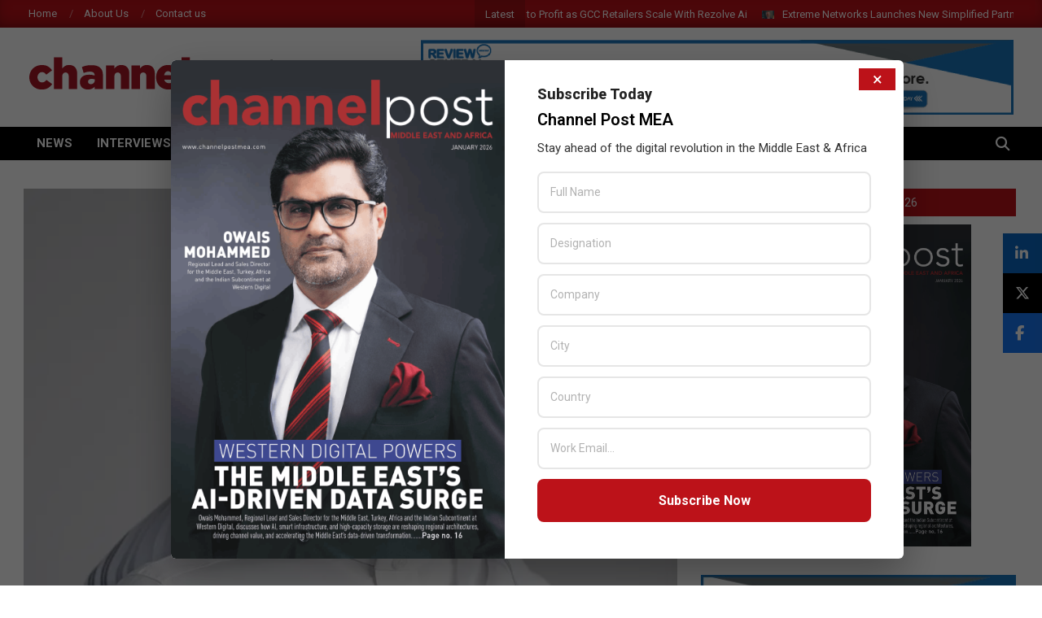

--- FILE ---
content_type: text/html; charset=UTF-8
request_url: https://channelpostmea.com/2023/02/01/proven-solution-participate-leap-2023-saudi-arabia/
body_size: 29867
content:
<!DOCTYPE html>
<html lang="en-US">

<head>
	
<meta charset="UTF-8" />
<script> var ajaxurl = 'https://channelpostmea.com/wp-admin/admin-ajax.php'; </script><meta name='robots' content='index, follow, max-image-preview:large, max-snippet:-1, max-video-preview:-1' />
<meta name="viewport" content="width=device-width, initial-scale=1" />
<meta name="generator" content="Magazine News Byte Premium 2.9.24" />

	<!-- This site is optimized with the Yoast SEO plugin v26.6 - https://yoast.com/wordpress/plugins/seo/ -->
	<title>Proven Solution to participate at LEAP 2023 in Saudi Arabia - Channel Post MEA</title>
	<link rel="canonical" href="https://channelpostmea.com/2023/02/01/proven-solution-participate-leap-2023-saudi-arabia/" />
	<meta property="og:locale" content="en_US" />
	<meta property="og:type" content="article" />
	<meta property="og:title" content="Proven Solution to participate at LEAP 2023 in Saudi Arabia - Channel Post MEA" />
	<meta property="og:url" content="https://channelpostmea.com/2023/02/01/proven-solution-participate-leap-2023-saudi-arabia/" />
	<meta property="og:site_name" content="Channel Post MEA" />
	<meta property="article:publisher" content="https://www.facebook.com/channelpostmea/" />
	<meta property="article:published_time" content="2023-02-01T06:47:34+00:00" />
	<meta property="article:modified_time" content="2023-02-01T06:51:48+00:00" />
	<meta property="og:image" content="https://channelpostmea.com/wp-content/uploads/2023/02/Zaid-Al-Mashari-CEO-PROVEN-Solution.png" />
	<meta property="og:image:width" content="900" />
	<meta property="og:image:height" content="600" />
	<meta property="og:image:type" content="image/png" />
	<meta name="author" content="Deepak Singh" />
	<meta name="twitter:card" content="summary_large_image" />
	<meta name="twitter:creator" content="@channelpostmea" />
	<meta name="twitter:site" content="@channelpostmea" />
	<meta name="twitter:label1" content="Written by" />
	<meta name="twitter:data1" content="Deepak Singh" />
	<meta name="twitter:label2" content="Est. reading time" />
	<meta name="twitter:data2" content="2 minutes" />
	<script type="application/ld+json" class="yoast-schema-graph">{"@context":"https://schema.org","@graph":[{"@type":"Article","@id":"https://channelpostmea.com/2023/02/01/proven-solution-participate-leap-2023-saudi-arabia/#article","isPartOf":{"@id":"https://channelpostmea.com/2023/02/01/proven-solution-participate-leap-2023-saudi-arabia/"},"author":{"name":"Deepak Singh","@id":"https://channelpostmea.com/#/schema/person/6baf63523afdeb9de38847f992f8f8f4"},"headline":"Proven Solution to participate at LEAP 2023 in Saudi Arabia","datePublished":"2023-02-01T06:47:34+00:00","dateModified":"2023-02-01T06:51:48+00:00","mainEntityOfPage":{"@id":"https://channelpostmea.com/2023/02/01/proven-solution-participate-leap-2023-saudi-arabia/"},"wordCount":451,"publisher":{"@id":"https://channelpostmea.com/#organization"},"image":{"@id":"https://channelpostmea.com/2023/02/01/proven-solution-participate-leap-2023-saudi-arabia/#primaryimage"},"thumbnailUrl":"https://channelpostmea.com/wp-content/uploads/2023/02/Zaid-Al-Mashari-CEO-PROVEN-Solution.png","keywords":["AI","ChatGPT","Intelligent Process Automation","LEAP 2023","Proven Solution","Riyadh","robotics","Saudi Arabia","Virtual Reality (VR)"],"articleSection":["Events","News"],"inLanguage":"en-US"},{"@type":"WebPage","@id":"https://channelpostmea.com/2023/02/01/proven-solution-participate-leap-2023-saudi-arabia/","url":"https://channelpostmea.com/2023/02/01/proven-solution-participate-leap-2023-saudi-arabia/","name":"Proven Solution to participate at LEAP 2023 in Saudi Arabia - Channel Post MEA","isPartOf":{"@id":"https://channelpostmea.com/#website"},"primaryImageOfPage":{"@id":"https://channelpostmea.com/2023/02/01/proven-solution-participate-leap-2023-saudi-arabia/#primaryimage"},"image":{"@id":"https://channelpostmea.com/2023/02/01/proven-solution-participate-leap-2023-saudi-arabia/#primaryimage"},"thumbnailUrl":"https://channelpostmea.com/wp-content/uploads/2023/02/Zaid-Al-Mashari-CEO-PROVEN-Solution.png","datePublished":"2023-02-01T06:47:34+00:00","dateModified":"2023-02-01T06:51:48+00:00","breadcrumb":{"@id":"https://channelpostmea.com/2023/02/01/proven-solution-participate-leap-2023-saudi-arabia/#breadcrumb"},"inLanguage":"en-US","potentialAction":[{"@type":"ReadAction","target":["https://channelpostmea.com/2023/02/01/proven-solution-participate-leap-2023-saudi-arabia/"]}]},{"@type":"ImageObject","inLanguage":"en-US","@id":"https://channelpostmea.com/2023/02/01/proven-solution-participate-leap-2023-saudi-arabia/#primaryimage","url":"https://channelpostmea.com/wp-content/uploads/2023/02/Zaid-Al-Mashari-CEO-PROVEN-Solution.png","contentUrl":"https://channelpostmea.com/wp-content/uploads/2023/02/Zaid-Al-Mashari-CEO-PROVEN-Solution.png","width":900,"height":600},{"@type":"BreadcrumbList","@id":"https://channelpostmea.com/2023/02/01/proven-solution-participate-leap-2023-saudi-arabia/#breadcrumb","itemListElement":[{"@type":"ListItem","position":1,"name":"Home","item":"https://channelpostmea.com/"},{"@type":"ListItem","position":2,"name":"Proven Solution to participate at LEAP 2023 in Saudi Arabia"}]},{"@type":"WebSite","@id":"https://channelpostmea.com/#website","url":"https://channelpostmea.com/","name":"Channel Post MEA","description":"Channel Post Middle East and Africa","publisher":{"@id":"https://channelpostmea.com/#organization"},"alternateName":"Channel Post Middle East Africa","potentialAction":[{"@type":"SearchAction","target":{"@type":"EntryPoint","urlTemplate":"https://channelpostmea.com/?s={search_term_string}"},"query-input":{"@type":"PropertyValueSpecification","valueRequired":true,"valueName":"search_term_string"}}],"inLanguage":"en-US"},{"@type":"Organization","@id":"https://channelpostmea.com/#organization","name":"Channel Post MEA","alternateName":"Zarksmedia LLC","url":"https://channelpostmea.com/","logo":{"@type":"ImageObject","inLanguage":"en-US","@id":"https://channelpostmea.com/#/schema/logo/image/","url":"https://channelpostmea.com/wp-content/uploads/2017/02/channel-postmea-logo.png","contentUrl":"https://channelpostmea.com/wp-content/uploads/2017/02/channel-postmea-logo.png","width":320,"height":90,"caption":"Channel Post MEA"},"image":{"@id":"https://channelpostmea.com/#/schema/logo/image/"},"sameAs":["https://www.facebook.com/channelpostmea/","https://x.com/channelpostmea"]},{"@type":"Person","@id":"https://channelpostmea.com/#/schema/person/6baf63523afdeb9de38847f992f8f8f4","name":"Deepak Singh","image":{"@type":"ImageObject","inLanguage":"en-US","@id":"https://channelpostmea.com/#/schema/person/image/","url":"https://secure.gravatar.com/avatar/ae5f36681a503d205012fec22605e71702b08dedaf7cd7362a51b989825fcbac?s=96&d=mm&r=g","contentUrl":"https://secure.gravatar.com/avatar/ae5f36681a503d205012fec22605e71702b08dedaf7cd7362a51b989825fcbac?s=96&d=mm&r=g","caption":"Deepak Singh"},"sameAs":["https://www.channelpostmea.com"],"url":"https://channelpostmea.com/author/deepak/"}]}</script>
	<!-- / Yoast SEO plugin. -->


<link rel='dns-prefetch' href='//cdnjs.cloudflare.com' />
<link rel='dns-prefetch' href='//fonts.googleapis.com' />
<link rel="alternate" type="application/rss+xml" title="Channel Post MEA &raquo; Feed" href="https://channelpostmea.com/feed/" />
<link rel="alternate" type="application/rss+xml" title="Channel Post MEA &raquo; Comments Feed" href="https://channelpostmea.com/comments/feed/" />
<link rel="alternate" title="oEmbed (JSON)" type="application/json+oembed" href="https://channelpostmea.com/wp-json/oembed/1.0/embed?url=https%3A%2F%2Fchannelpostmea.com%2F2023%2F02%2F01%2Fproven-solution-participate-leap-2023-saudi-arabia%2F" />
<link rel="alternate" title="oEmbed (XML)" type="text/xml+oembed" href="https://channelpostmea.com/wp-json/oembed/1.0/embed?url=https%3A%2F%2Fchannelpostmea.com%2F2023%2F02%2F01%2Fproven-solution-participate-leap-2023-saudi-arabia%2F&#038;format=xml" />
<link rel="preload" href="https://channelpostmea.com/wp-content/themes/channelpostmea/library/fonticons/webfonts/fa-solid-900.woff2" as="font" crossorigin="anonymous">
<link rel="preload" href="https://channelpostmea.com/wp-content/themes/channelpostmea/library/fonticons/webfonts/fa-regular-400.woff2" as="font" crossorigin="anonymous">
<link rel="preload" href="https://channelpostmea.com/wp-content/themes/channelpostmea/library/fonticons/webfonts/fa-brands-400.woff2" as="font" crossorigin="anonymous">
<style id='wp-img-auto-sizes-contain-inline-css'>
img:is([sizes=auto i],[sizes^="auto," i]){contain-intrinsic-size:3000px 1500px}
/*# sourceURL=wp-img-auto-sizes-contain-inline-css */
</style>

<style id='wp-emoji-styles-inline-css'>

	img.wp-smiley, img.emoji {
		display: inline !important;
		border: none !important;
		box-shadow: none !important;
		height: 1em !important;
		width: 1em !important;
		margin: 0 0.07em !important;
		vertical-align: -0.1em !important;
		background: none !important;
		padding: 0 !important;
	}
/*# sourceURL=wp-emoji-styles-inline-css */
</style>
<link rel='stylesheet' id='wp-block-library-css' href='https://channelpostmea.com/wp-includes/css/dist/block-library/style.min.css?ver=6.9' media='all' />
<style id='wp-block-library-theme-inline-css'>
.wp-block-audio :where(figcaption){color:#555;font-size:13px;text-align:center}.is-dark-theme .wp-block-audio :where(figcaption){color:#ffffffa6}.wp-block-audio{margin:0 0 1em}.wp-block-code{border:1px solid #ccc;border-radius:4px;font-family:Menlo,Consolas,monaco,monospace;padding:.8em 1em}.wp-block-embed :where(figcaption){color:#555;font-size:13px;text-align:center}.is-dark-theme .wp-block-embed :where(figcaption){color:#ffffffa6}.wp-block-embed{margin:0 0 1em}.blocks-gallery-caption{color:#555;font-size:13px;text-align:center}.is-dark-theme .blocks-gallery-caption{color:#ffffffa6}:root :where(.wp-block-image figcaption){color:#555;font-size:13px;text-align:center}.is-dark-theme :root :where(.wp-block-image figcaption){color:#ffffffa6}.wp-block-image{margin:0 0 1em}.wp-block-pullquote{border-bottom:4px solid;border-top:4px solid;color:currentColor;margin-bottom:1.75em}.wp-block-pullquote :where(cite),.wp-block-pullquote :where(footer),.wp-block-pullquote__citation{color:currentColor;font-size:.8125em;font-style:normal;text-transform:uppercase}.wp-block-quote{border-left:.25em solid;margin:0 0 1.75em;padding-left:1em}.wp-block-quote cite,.wp-block-quote footer{color:currentColor;font-size:.8125em;font-style:normal;position:relative}.wp-block-quote:where(.has-text-align-right){border-left:none;border-right:.25em solid;padding-left:0;padding-right:1em}.wp-block-quote:where(.has-text-align-center){border:none;padding-left:0}.wp-block-quote.is-large,.wp-block-quote.is-style-large,.wp-block-quote:where(.is-style-plain){border:none}.wp-block-search .wp-block-search__label{font-weight:700}.wp-block-search__button{border:1px solid #ccc;padding:.375em .625em}:where(.wp-block-group.has-background){padding:1.25em 2.375em}.wp-block-separator.has-css-opacity{opacity:.4}.wp-block-separator{border:none;border-bottom:2px solid;margin-left:auto;margin-right:auto}.wp-block-separator.has-alpha-channel-opacity{opacity:1}.wp-block-separator:not(.is-style-wide):not(.is-style-dots){width:100px}.wp-block-separator.has-background:not(.is-style-dots){border-bottom:none;height:1px}.wp-block-separator.has-background:not(.is-style-wide):not(.is-style-dots){height:2px}.wp-block-table{margin:0 0 1em}.wp-block-table td,.wp-block-table th{word-break:normal}.wp-block-table :where(figcaption){color:#555;font-size:13px;text-align:center}.is-dark-theme .wp-block-table :where(figcaption){color:#ffffffa6}.wp-block-video :where(figcaption){color:#555;font-size:13px;text-align:center}.is-dark-theme .wp-block-video :where(figcaption){color:#ffffffa6}.wp-block-video{margin:0 0 1em}:root :where(.wp-block-template-part.has-background){margin-bottom:0;margin-top:0;padding:1.25em 2.375em}
/*# sourceURL=/wp-includes/css/dist/block-library/theme.min.css */
</style>
<style id='classic-theme-styles-inline-css'>
/*! This file is auto-generated */
.wp-block-button__link{color:#fff;background-color:#32373c;border-radius:9999px;box-shadow:none;text-decoration:none;padding:calc(.667em + 2px) calc(1.333em + 2px);font-size:1.125em}.wp-block-file__button{background:#32373c;color:#fff;text-decoration:none}
/*# sourceURL=/wp-includes/css/classic-themes.min.css */
</style>
<style id='global-styles-inline-css'>
:root{--wp--preset--aspect-ratio--square: 1;--wp--preset--aspect-ratio--4-3: 4/3;--wp--preset--aspect-ratio--3-4: 3/4;--wp--preset--aspect-ratio--3-2: 3/2;--wp--preset--aspect-ratio--2-3: 2/3;--wp--preset--aspect-ratio--16-9: 16/9;--wp--preset--aspect-ratio--9-16: 9/16;--wp--preset--color--black: #000000;--wp--preset--color--cyan-bluish-gray: #abb8c3;--wp--preset--color--white: #ffffff;--wp--preset--color--pale-pink: #f78da7;--wp--preset--color--vivid-red: #cf2e2e;--wp--preset--color--luminous-vivid-orange: #ff6900;--wp--preset--color--luminous-vivid-amber: #fcb900;--wp--preset--color--light-green-cyan: #7bdcb5;--wp--preset--color--vivid-green-cyan: #00d084;--wp--preset--color--pale-cyan-blue: #8ed1fc;--wp--preset--color--vivid-cyan-blue: #0693e3;--wp--preset--color--vivid-purple: #9b51e0;--wp--preset--color--accent: #bc1219;--wp--preset--color--accent-font: #ffffff;--wp--preset--gradient--vivid-cyan-blue-to-vivid-purple: linear-gradient(135deg,rgb(6,147,227) 0%,rgb(155,81,224) 100%);--wp--preset--gradient--light-green-cyan-to-vivid-green-cyan: linear-gradient(135deg,rgb(122,220,180) 0%,rgb(0,208,130) 100%);--wp--preset--gradient--luminous-vivid-amber-to-luminous-vivid-orange: linear-gradient(135deg,rgb(252,185,0) 0%,rgb(255,105,0) 100%);--wp--preset--gradient--luminous-vivid-orange-to-vivid-red: linear-gradient(135deg,rgb(255,105,0) 0%,rgb(207,46,46) 100%);--wp--preset--gradient--very-light-gray-to-cyan-bluish-gray: linear-gradient(135deg,rgb(238,238,238) 0%,rgb(169,184,195) 100%);--wp--preset--gradient--cool-to-warm-spectrum: linear-gradient(135deg,rgb(74,234,220) 0%,rgb(151,120,209) 20%,rgb(207,42,186) 40%,rgb(238,44,130) 60%,rgb(251,105,98) 80%,rgb(254,248,76) 100%);--wp--preset--gradient--blush-light-purple: linear-gradient(135deg,rgb(255,206,236) 0%,rgb(152,150,240) 100%);--wp--preset--gradient--blush-bordeaux: linear-gradient(135deg,rgb(254,205,165) 0%,rgb(254,45,45) 50%,rgb(107,0,62) 100%);--wp--preset--gradient--luminous-dusk: linear-gradient(135deg,rgb(255,203,112) 0%,rgb(199,81,192) 50%,rgb(65,88,208) 100%);--wp--preset--gradient--pale-ocean: linear-gradient(135deg,rgb(255,245,203) 0%,rgb(182,227,212) 50%,rgb(51,167,181) 100%);--wp--preset--gradient--electric-grass: linear-gradient(135deg,rgb(202,248,128) 0%,rgb(113,206,126) 100%);--wp--preset--gradient--midnight: linear-gradient(135deg,rgb(2,3,129) 0%,rgb(40,116,252) 100%);--wp--preset--font-size--small: 13px;--wp--preset--font-size--medium: 20px;--wp--preset--font-size--large: 36px;--wp--preset--font-size--x-large: 42px;--wp--preset--spacing--20: 0.44rem;--wp--preset--spacing--30: 0.67rem;--wp--preset--spacing--40: 1rem;--wp--preset--spacing--50: 1.5rem;--wp--preset--spacing--60: 2.25rem;--wp--preset--spacing--70: 3.38rem;--wp--preset--spacing--80: 5.06rem;--wp--preset--shadow--natural: 6px 6px 9px rgba(0, 0, 0, 0.2);--wp--preset--shadow--deep: 12px 12px 50px rgba(0, 0, 0, 0.4);--wp--preset--shadow--sharp: 6px 6px 0px rgba(0, 0, 0, 0.2);--wp--preset--shadow--outlined: 6px 6px 0px -3px rgb(255, 255, 255), 6px 6px rgb(0, 0, 0);--wp--preset--shadow--crisp: 6px 6px 0px rgb(0, 0, 0);}:where(.is-layout-flex){gap: 0.5em;}:where(.is-layout-grid){gap: 0.5em;}body .is-layout-flex{display: flex;}.is-layout-flex{flex-wrap: wrap;align-items: center;}.is-layout-flex > :is(*, div){margin: 0;}body .is-layout-grid{display: grid;}.is-layout-grid > :is(*, div){margin: 0;}:where(.wp-block-columns.is-layout-flex){gap: 2em;}:where(.wp-block-columns.is-layout-grid){gap: 2em;}:where(.wp-block-post-template.is-layout-flex){gap: 1.25em;}:where(.wp-block-post-template.is-layout-grid){gap: 1.25em;}.has-black-color{color: var(--wp--preset--color--black) !important;}.has-cyan-bluish-gray-color{color: var(--wp--preset--color--cyan-bluish-gray) !important;}.has-white-color{color: var(--wp--preset--color--white) !important;}.has-pale-pink-color{color: var(--wp--preset--color--pale-pink) !important;}.has-vivid-red-color{color: var(--wp--preset--color--vivid-red) !important;}.has-luminous-vivid-orange-color{color: var(--wp--preset--color--luminous-vivid-orange) !important;}.has-luminous-vivid-amber-color{color: var(--wp--preset--color--luminous-vivid-amber) !important;}.has-light-green-cyan-color{color: var(--wp--preset--color--light-green-cyan) !important;}.has-vivid-green-cyan-color{color: var(--wp--preset--color--vivid-green-cyan) !important;}.has-pale-cyan-blue-color{color: var(--wp--preset--color--pale-cyan-blue) !important;}.has-vivid-cyan-blue-color{color: var(--wp--preset--color--vivid-cyan-blue) !important;}.has-vivid-purple-color{color: var(--wp--preset--color--vivid-purple) !important;}.has-black-background-color{background-color: var(--wp--preset--color--black) !important;}.has-cyan-bluish-gray-background-color{background-color: var(--wp--preset--color--cyan-bluish-gray) !important;}.has-white-background-color{background-color: var(--wp--preset--color--white) !important;}.has-pale-pink-background-color{background-color: var(--wp--preset--color--pale-pink) !important;}.has-vivid-red-background-color{background-color: var(--wp--preset--color--vivid-red) !important;}.has-luminous-vivid-orange-background-color{background-color: var(--wp--preset--color--luminous-vivid-orange) !important;}.has-luminous-vivid-amber-background-color{background-color: var(--wp--preset--color--luminous-vivid-amber) !important;}.has-light-green-cyan-background-color{background-color: var(--wp--preset--color--light-green-cyan) !important;}.has-vivid-green-cyan-background-color{background-color: var(--wp--preset--color--vivid-green-cyan) !important;}.has-pale-cyan-blue-background-color{background-color: var(--wp--preset--color--pale-cyan-blue) !important;}.has-vivid-cyan-blue-background-color{background-color: var(--wp--preset--color--vivid-cyan-blue) !important;}.has-vivid-purple-background-color{background-color: var(--wp--preset--color--vivid-purple) !important;}.has-black-border-color{border-color: var(--wp--preset--color--black) !important;}.has-cyan-bluish-gray-border-color{border-color: var(--wp--preset--color--cyan-bluish-gray) !important;}.has-white-border-color{border-color: var(--wp--preset--color--white) !important;}.has-pale-pink-border-color{border-color: var(--wp--preset--color--pale-pink) !important;}.has-vivid-red-border-color{border-color: var(--wp--preset--color--vivid-red) !important;}.has-luminous-vivid-orange-border-color{border-color: var(--wp--preset--color--luminous-vivid-orange) !important;}.has-luminous-vivid-amber-border-color{border-color: var(--wp--preset--color--luminous-vivid-amber) !important;}.has-light-green-cyan-border-color{border-color: var(--wp--preset--color--light-green-cyan) !important;}.has-vivid-green-cyan-border-color{border-color: var(--wp--preset--color--vivid-green-cyan) !important;}.has-pale-cyan-blue-border-color{border-color: var(--wp--preset--color--pale-cyan-blue) !important;}.has-vivid-cyan-blue-border-color{border-color: var(--wp--preset--color--vivid-cyan-blue) !important;}.has-vivid-purple-border-color{border-color: var(--wp--preset--color--vivid-purple) !important;}.has-vivid-cyan-blue-to-vivid-purple-gradient-background{background: var(--wp--preset--gradient--vivid-cyan-blue-to-vivid-purple) !important;}.has-light-green-cyan-to-vivid-green-cyan-gradient-background{background: var(--wp--preset--gradient--light-green-cyan-to-vivid-green-cyan) !important;}.has-luminous-vivid-amber-to-luminous-vivid-orange-gradient-background{background: var(--wp--preset--gradient--luminous-vivid-amber-to-luminous-vivid-orange) !important;}.has-luminous-vivid-orange-to-vivid-red-gradient-background{background: var(--wp--preset--gradient--luminous-vivid-orange-to-vivid-red) !important;}.has-very-light-gray-to-cyan-bluish-gray-gradient-background{background: var(--wp--preset--gradient--very-light-gray-to-cyan-bluish-gray) !important;}.has-cool-to-warm-spectrum-gradient-background{background: var(--wp--preset--gradient--cool-to-warm-spectrum) !important;}.has-blush-light-purple-gradient-background{background: var(--wp--preset--gradient--blush-light-purple) !important;}.has-blush-bordeaux-gradient-background{background: var(--wp--preset--gradient--blush-bordeaux) !important;}.has-luminous-dusk-gradient-background{background: var(--wp--preset--gradient--luminous-dusk) !important;}.has-pale-ocean-gradient-background{background: var(--wp--preset--gradient--pale-ocean) !important;}.has-electric-grass-gradient-background{background: var(--wp--preset--gradient--electric-grass) !important;}.has-midnight-gradient-background{background: var(--wp--preset--gradient--midnight) !important;}.has-small-font-size{font-size: var(--wp--preset--font-size--small) !important;}.has-medium-font-size{font-size: var(--wp--preset--font-size--medium) !important;}.has-large-font-size{font-size: var(--wp--preset--font-size--large) !important;}.has-x-large-font-size{font-size: var(--wp--preset--font-size--x-large) !important;}
:where(.wp-block-post-template.is-layout-flex){gap: 1.25em;}:where(.wp-block-post-template.is-layout-grid){gap: 1.25em;}
:where(.wp-block-term-template.is-layout-flex){gap: 1.25em;}:where(.wp-block-term-template.is-layout-grid){gap: 1.25em;}
:where(.wp-block-columns.is-layout-flex){gap: 2em;}:where(.wp-block-columns.is-layout-grid){gap: 2em;}
:root :where(.wp-block-pullquote){font-size: 1.5em;line-height: 1.6;}
/*# sourceURL=global-styles-inline-css */
</style>
<link rel='stylesheet' id='contact-form-7-css' href='https://channelpostmea.com/wp-content/plugins/contact-form-7/includes/css/styles.css?ver=6.1.4' media='all' />
<link rel='stylesheet' id='lightSlider-css' href='https://channelpostmea.com/wp-content/plugins/hootkit/assets/lightSlider.min.css?ver=1.1.2' media='' />
<link rel='stylesheet' id='font-awesome-css' href='https://channelpostmea.com/wp-content/themes/channelpostmea/library/fonticons/font-awesome.css?ver=5.15.4' media='all' />
<link rel='stylesheet' id='plpov3-style-css' href='https://channelpostmea.com/wp-content/plugins/page-load-popup-optin-v3/assets/css/plpo-style.css?ver=6.9' media='all' />
<link rel='stylesheet' id='simple-banner-style-css' href='https://channelpostmea.com/wp-content/plugins/simple-banner/simple-banner.css?ver=3.2.0' media='all' />
<link rel='stylesheet' id='ssf-fa-css' href='https://cdnjs.cloudflare.com/ajax/libs/font-awesome/6.5.1/css/all.min.css?ver=6.9' media='all' />
<link rel='stylesheet' id='sps_front_css-css' href='https://channelpostmea.com/wp-content/plugins/sync-post-with-other-site/assets/css/sps_front_style.css?rand=548&#038;ver=1.9.1' media='all' />
<link rel='stylesheet' id='sidebar-login-css' href='https://channelpostmea.com/wp-content/plugins/sidebar-login/build/sidebar-login.css?ver=1686394485' media='all' />
<link rel='stylesheet' id='magnb-googlefont-css' href='//fonts.googleapis.com/css2?family=Lora:ital,wght@0,300;0,400;0,500;0,600;0,700;0,800;1,400;1,700&#038;family=Roboto:ital,wght@0,300;0,400;0,500;0,600;0,700;0,800;1,400;1,700' media='all' />
<link rel='stylesheet' id='lightGallery-css' href='https://channelpostmea.com/wp-content/themes/channelpostmea/premium/css/lightGallery.css?ver=1.1.4' media='all' />
<link rel='stylesheet' id='dflip-style-css' href='https://channelpostmea.com/wp-content/plugins/3d-flipbook-dflip-lite/assets/css/dflip.min.css?ver=2.4.20' media='all' />
<link rel='stylesheet' id='newsletter-css' href='https://channelpostmea.com/wp-content/plugins/newsletter/style.css?ver=9.1.0' media='all' />
<link rel='stylesheet' id='hoot-style-css' href='https://channelpostmea.com/wp-content/themes/channelpostmea/style.css?ver=2.9.24' media='all' />
<link rel='stylesheet' id='magnb-hootkit-css' href='https://channelpostmea.com/wp-content/themes/channelpostmea/hootkit/hootkit.css?ver=2.9.24' media='all' />
<link rel='stylesheet' id='hoot-wpblocks-css' href='https://channelpostmea.com/wp-content/themes/channelpostmea/include/blocks/wpblocks.css?ver=2.9.24' media='all' />
<style id='hoot-wpblocks-inline-css'>
.hgrid {  max-width: 1440px; }  a {  color: #bd2e2e; }  a:hover {  color: #8e2222; }  .accent-typo {  background: #bc1219;  color: #ffffff; }  .invert-typo {  color: #ffffff;  background: #666666; }  .enforce-typo {  background: #ffffff;  color: #666666; }  body.wordpress input[type="submit"], body.wordpress #submit, body.wordpress .button {  border-color: #bc1219;  background: #bc1219;  color: #ffffff; }  body.wordpress input[type="submit"]:hover, body.wordpress #submit:hover, body.wordpress .button:hover, body.wordpress input[type="submit"]:focus, body.wordpress #submit:focus, body.wordpress .button:focus {  color: #bc1219;  background: #ffffff; }  #main.main,#header-supplementary {  background: #ffffff; }  #topbar {  background: #bc1219;  color: #ffffff; }  #topbar.js-search .searchform.expand .searchtext {  background: #bc1219; }  #topbar.js-search .searchform.expand .searchtext,#topbar .js-search-placeholder {  color: #ffffff; }  #site-logo.logo-border {  border-color: #bc1219; }  .header-aside-search.js-search .searchform i.fa-search {  color: #bc1219; }  .site-logo-with-icon #site-title i {  font-size: 50px; }  .site-logo-mixed-image img {  max-width: 200px; }  .site-title-line em {  color: #bc1219; }  .site-title-line mark {  background: #bc1219;  color: #ffffff; }  .menu-items li.current-menu-item:not(.nohighlight), .menu-items li.current-menu-ancestor, .menu-items li:hover {  background: #ffffff; }  .menu-items li.current-menu-item:not(.nohighlight) > a, .menu-items li.current-menu-ancestor > a, .menu-items li:hover > a {  color: #bc1219; }  .more-link, .more-link a {  color: #bc1219; }  .more-link:hover, .more-link:hover a {  color: #8d0d13; }  .sidebar .widget-title,.sub-footer .widget-title, .footer .widget-title {  background: #bc1219;  color: #ffffff; }  .main-content-grid,.widget,.frontpage-area {  margin-top: 35px; }  .widget,.frontpage-area {  margin-bottom: 35px; }  .frontpage-area.module-bg-highlight, .frontpage-area.module-bg-color, .frontpage-area.module-bg-image {  padding: 35px 0; }  .footer .widget {  margin: 20px 0; }  .js-search .searchform.expand .searchtext {  background: #ffffff; }  #infinite-handle span,.lrm-form a.button, .lrm-form button, .lrm-form button[type=submit], .lrm-form #buddypress input[type=submit], .lrm-form input[type=submit],.widget_newsletterwidget input.tnp-submit[type=submit], .widget_newsletterwidgetminimal input.tnp-submit[type=submit],.widget_breadcrumb_navxt .breadcrumbs > .hoot-bcn-pretext {  background: #bc1219;  color: #ffffff; }  .woocommerce nav.woocommerce-pagination ul li a:focus, .woocommerce nav.woocommerce-pagination ul li a:hover {  color: #8e2222; }  .woocommerce div.product .woocommerce-tabs ul.tabs li:hover,.woocommerce div.product .woocommerce-tabs ul.tabs li.active {  background: #bc1219; }  .woocommerce div.product .woocommerce-tabs ul.tabs li:hover a, .woocommerce div.product .woocommerce-tabs ul.tabs li:hover a:hover,.woocommerce div.product .woocommerce-tabs ul.tabs li.active a {  color: #ffffff; }  .woocommerce #respond input#submit.alt, .woocommerce a.button.alt, .woocommerce button.button.alt, .woocommerce input.button.alt {  border-color: #bc1219;  background: #bc1219;  color: #ffffff; }  .woocommerce #respond input#submit.alt:hover, .woocommerce a.button.alt:hover, .woocommerce button.button.alt:hover, .woocommerce input.button.alt:hover {  background: #ffffff;  color: #bc1219; }  .widget_newsletterwidget input.tnp-submit[type=submit]:hover, .widget_newsletterwidgetminimal input.tnp-submit[type=submit]:hover {  background: #8d0d13;  color: #ffffff; }  .widget_breadcrumb_navxt .breadcrumbs > .hoot-bcn-pretext:after {  border-left-color: #bc1219; }  body {  color: #666666;  font-size: 15px;  font-family: "Roboto", sans-serif;  background-color: #ffffff; }  h1, h2, h3, h4, h5, h6, .title {  color: #222222;  font-size: 20px;  font-family: "Roboto", sans-serif;  font-weight: bold;  font-style: normal;  text-transform: none; }  h1 {  color: #222222;  font-size: 28px;  font-weight: bold;  font-style: normal;  text-transform: none; }  h2 {  color: #222222;  font-size: 24px;  font-weight: bold;  font-style: normal;  text-transform: none; }  h4 {  color: #222222;  font-size: 18px;  font-weight: bold;  font-style: normal;  text-transform: none; }  h5 {  color: #222222;  font-size: 17px;  font-weight: bold;  font-style: normal;  text-transform: none; }  h6 {  color: #222222;  font-size: 16px;  font-weight: bold;  font-style: normal;  text-transform: none; }  .titlefont {  font-family: "Roboto", sans-serif; }  blockquote {  color: #9f9f9f;  font-size: 16px; }  .enforce-body-font {  font-family: "Roboto", sans-serif; }  #header.stuck {  background-color: #ffffff; }  #site-title,#site-logo.accent-typo #site-title {  color: #000000;  font-size: 35px;  font-family: "Lora", serif;  text-transform: uppercase;  font-weight: bold;  font-style: normal; }  #site-description,#site-logo.accent-typo #site-description {  opacity: 1;  color: #444444;  font-size: 14px;  font-family: "Roboto", sans-serif;  text-transform: uppercase;  font-style: normal;  font-weight: normal; }  .site-title-body-font {  font-family: "Roboto", sans-serif; }  .site-title-heading-font {  font-family: "Roboto", sans-serif; }  #header-aside.header-aside-menu,#header-supplementary {  background: #000000; }  #header-supplementary,#header-aside.header-aside-menu {  background: #000000;  color: #ffffff; }  #header-supplementary h1, #header-supplementary h2, #header-supplementary h3, #header-supplementary h4, #header-supplementary h5, #header-supplementary h6, #header-supplementary .title,#header-aside.header-aside-menu h1, #header-aside.header-aside-menu h2, #header-aside.header-aside-menu h3, #header-aside.header-aside-menu h4, #header-aside.header-aside-menu h5, #header-aside.header-aside-menu h6, #header-aside.header-aside-menu .title {  color: inherit;  margin: 0px; }  #header-supplementary .js-search .searchform.expand .searchtext,#header-aside.header-aside-menu .js-search .searchform.expand .searchtext {  background: #000000; }  #header-supplementary .js-search .searchform.expand .searchtext, #header-supplementary .js-search .searchform.expand .js-search-placeholder, .header-supplementary a, .header-supplementary a:hover,#header-aside.header-aside-menu .js-search .searchform.expand .searchtext, #header-aside.header-aside-menu .js-search .searchform.expand .js-search-placeholder, .header-aside-menu a, .header-aside-menu a:hover {  color: inherit; }  .menu-side-box.js-search .searchform.expand .searchtext {  background: #000000; }  .menu-side-box.js-search .searchform.expand .searchtext,.menu-side-box .js-search-placeholder {  color: #ffffff; }  .menu-items > li > a,.menu-toggle,.menu-side-box {  color: #ffffff;  font-size: 15px;  font-family: "Roboto", sans-serif;  text-transform: uppercase;  font-weight: bold;  font-style: normal; }  .site-header .hoot-megamenu-icon {  color: #ffffff; }  .menu-items ul a,.mobilemenu-fixed .menu-toggle,.mobilemenu-fixed .menu-toggle:hover {  color: #000000;  font-size: 14px;  font-style: normal;  text-transform: none;  font-weight: normal; }  .menu-items ul {  background: #ffffff; }  #below-header {  color: #ffffff;  background: #2a2a2a; }  #below-header.js-search .searchform.expand .searchtext {  background: #2a2a2a; }  .main > .loop-meta-wrap.pageheader-bg-stretch, .main > .loop-meta-wrap.pageheader-bg-both,.content .loop-meta-wrap.pageheader-bg-incontent, .content .loop-meta-wrap.pageheader-bg-both {  background: #f5f5f5; }  .loop-title {  color: #222222;  font-size: 20px;  font-family: "Roboto", sans-serif;  font-weight: bold;  font-style: normal;  text-transform: none; }  .content .loop-title {  color: #222222;  font-size: 18px;  font-weight: bold;  font-style: normal;  text-transform: none; }  .entry-the-content {  font-size: 15px;  line-height: inherit; }  #comments-number {  color: #9f9f9f; }  .comment-by-author,.comment-meta-block, .comment-edit-link {  color: #9f9f9f; }  .entry-grid-content .entry-title {  color: #222222;  font-size: 18px;  font-weight: bold;  font-style: normal;  text-transform: none; }  .archive-big .entry-grid-content .entry-title,.mixedunit-big .entry-grid-content .entry-title {  font-size: 24px; }  .archive-mosaic .entry-title {  color: #222222;  font-size: 17px;  font-weight: bold;  font-style: normal;  text-transform: none; }  .main-content-grid .sidebar {  color: #666666;  font-size: 15px;  font-style: normal;  text-transform: none;  font-weight: normal; }  .main-content-grid .sidebar .widget-title {  font-size: 15px;  font-family: "Roboto", sans-serif;  text-transform: uppercase;  font-style: normal;  font-weight: normal; }  .js-search .searchform.expand .searchtext,.js-search-placeholder {  color: #666666; }  .woocommerce-tabs h1, .woocommerce-tabs h2, .woocommerce-tabs h3, .woocommerce-tabs h4, .woocommerce-tabs h5, .woocommerce-tabs h6,.single-product .upsells.products > h2, .single-product .related.products > h2, .singular-page.woocommerce-cart .cross-sells > h2, .singular-page.woocommerce-cart .cart_totals > h2 {  color: #222222;  font-size: 18px;  font-weight: bold;  font-style: normal;  text-transform: none; }  .sub-footer,.footer {  background-color: #2a2a2a;  color: #ffffff;  font-size: 15px;  font-style: normal;  text-transform: none;  font-weight: normal; }  .sub-footer .widget-title, .footer .widget-title {  font-size: 15px;  font-family: "Roboto", sans-serif;  text-transform: uppercase;  font-style: normal;  font-weight: normal; }  .post-footer {  background: #2a2a2a;  color: #bfbfbf; }  .flycart-toggle, .flycart-panel {  background: #ffffff;  color: #666666; }  .lSSlideOuter ul.lSPager.lSpg > li:hover a, .lSSlideOuter ul.lSPager.lSpg > li.active a {  background-color: #bc1219; }  .lSSlideOuter ul.lSPager.lSpg > li a {  border-color: #bc1219; }  .widget .viewall a {  background: #ffffff; }  .widget .viewall a:hover {  background: #ffffff;  color: #bc1219; }  .widget .view-all a:hover {  color: #bd2e2e; }  .sidebar .view-all-top.view-all-withtitle a, .sub-footer .view-all-top.view-all-withtitle a, .footer .view-all-top.view-all-withtitle a, .sidebar .view-all-top.view-all-withtitle a:hover, .sub-footer .view-all-top.view-all-withtitle a:hover, .footer .view-all-top.view-all-withtitle a:hover {  color: #ffffff; }  .bottomborder-line:after,.bottomborder-shadow:after {  margin-top: 35px; }  .topborder-line:before,.topborder-shadow:before {  margin-bottom: 35px; }  .cta-subtitle {  color: #bc1219; }  .content-block-icon i {  color: #bc1219; }  .icon-style-circle,.icon-style-square {  border-color: #bc1219; }  .content-block-style3 .content-block-icon {  background: #ffffff; }  .hootkitslide-caption h1, .hootkitslide-caption h2, .hootkitslide-caption h3, .hootkitslide-caption h4, .hootkitslide-caption h5, .hootkitslide-caption h6 {  font-size: 20px; }  .hootkitcarousel-content h1, .hootkitcarousel-content h2, .hootkitcarousel-content h3, .hootkitcarousel-content h4, .hootkitcarousel-content h5, .hootkitcarousel-content h6 {  font-size: 17px; }  .widget .view-all a,.widget .viewall a {  color: #9f9f9f; }  .content-block-title,.hk-listunit-title,.verticalcarousel-title {  color: #222222;  font-size: 17px;  font-weight: bold;  font-style: normal;  text-transform: none; }  .vcard-content h4, .vcard-content h1, .vcard-content h2, .vcard-content h3, .vcard-content h5, .vcard-content h6 {  font-size: 16px; }  .number-block-content h4, .number-block-content h1, .number-block-content h2, .number-block-content h3, .number-block-content h5, .number-block-content h6 {  font-size: 16px; }  .notice-widget.preset-accent {  background: #bc1219;  color: #ffffff; }  .wordpress .button-widget.preset-accent {  border-color: #bc1219;  background: #bc1219;  color: #ffffff; }  .wordpress .button-widget.preset-accent:hover {  background: #ffffff;  color: #bc1219; }  .current-tabhead {  border-bottom-color: #ffffff; }  :root .has-accent-color,.is-style-outline>.wp-block-button__link:not(.has-text-color), .wp-block-button__link.is-style-outline:not(.has-text-color) {  color: #bc1219; }  :root .has-accent-background-color,.wp-block-button__link,.wp-block-button__link:hover,.wp-block-search__button,.wp-block-search__button:hover, .wp-block-file__button,.wp-block-file__button:hover {  background: #bc1219; }  :root .has-accent-font-color,.wp-block-button__link,.wp-block-button__link:hover,.wp-block-search__button,.wp-block-search__button:hover, .wp-block-file__button,.wp-block-file__button:hover {  color: #ffffff; }  :root .has-accent-font-background-color {  background: #ffffff; }  @media only screen and (max-width: 969px){ .sidebar {  margin-top: 35px; }  .frontpage-widgetarea > div.hgrid > [class*="hgrid-span-"] {  margin-bottom: 35px; }  .menu-items > li > a {  color: #000000;  font-size: 14px;  font-style: normal;  text-transform: none;  font-weight: normal; }  .mobilemenu-fixed .menu-toggle, .mobilemenu-fixed .menu-items,.menu-items {  background: #ffffff; }  } @media only screen and (min-width: 970px){ .site-boxed #header.stuck {  width: 1440px; }  .slider-style2 .lSAction > a {  border-color: #bc1219;  background: #bc1219;  color: #ffffff; }  .slider-style2 .lSAction > a:hover {  background: #ffffff;  color: #bc1219; }  }
/*# sourceURL=hoot-wpblocks-inline-css */
</style>
<script src="https://channelpostmea.com/wp-includes/js/jquery/jquery.min.js?ver=3.7.1" id="jquery-core-js"></script>
<script src="https://channelpostmea.com/wp-includes/js/jquery/jquery-migrate.min.js?ver=3.4.1" id="jquery-migrate-js"></script>
<script id="simple-banner-script-js-before">
const simpleBannerScriptParams = {"pro_version_enabled":"","debug_mode":false,"id":78556,"version":"3.2.0","banner_params":[{"hide_simple_banner":false,"simple_banner_prepend_element":false,"simple_banner_position":false,"header_margin":false,"header_padding":false,"wp_body_open_enabled":false,"wp_body_open":true,"simple_banner_z_index":false,"simple_banner_text":false,"disabled_on_current_page":false,"disabled_pages_array":[],"is_current_page_a_post":true,"disabled_on_posts":false,"simple_banner_disabled_page_paths":false,"simple_banner_font_size":false,"simple_banner_color":false,"simple_banner_text_color":false,"simple_banner_link_color":false,"simple_banner_close_color":false,"simple_banner_custom_css":false,"simple_banner_scrolling_custom_css":false,"simple_banner_text_custom_css":false,"simple_banner_button_css":false,"site_custom_css":false,"keep_site_custom_css":false,"site_custom_js":false,"keep_site_custom_js":false,"close_button_enabled":false,"close_button_expiration":false,"close_button_cookie_set":false,"current_date":{"date":"2026-01-21 08:22:24.145768","timezone_type":3,"timezone":"UTC"},"start_date":{"date":"2026-01-21 08:22:24.145773","timezone_type":3,"timezone":"UTC"},"end_date":{"date":"2026-01-21 08:22:24.145776","timezone_type":3,"timezone":"UTC"},"simple_banner_start_after_date":false,"simple_banner_remove_after_date":false,"simple_banner_insert_inside_element":false}]}
//# sourceURL=simple-banner-script-js-before
</script>
<script src="https://channelpostmea.com/wp-content/plugins/simple-banner/simple-banner.js?ver=3.2.0" id="simple-banner-script-js"></script>
<link rel="https://api.w.org/" href="https://channelpostmea.com/wp-json/" /><link rel="alternate" title="JSON" type="application/json" href="https://channelpostmea.com/wp-json/wp/v2/posts/78556" /><link rel="EditURI" type="application/rsd+xml" title="RSD" href="https://channelpostmea.com/xmlrpc.php?rsd" />
<meta name="generator" content="WordPress 6.9" />
<link rel='shortlink' href='https://channelpostmea.com/?p=78556' />
<meta property="fb:app_id" content="1529820063776704"/><style id="simple-banner-background-color" type="text/css">.simple-banner{background: #024985;}</style><style id="simple-banner-text-color" type="text/css">.simple-banner .simple-banner-text{color: #ffffff;}</style><style id="simple-banner-link-color" type="text/css">.simple-banner .simple-banner-text a{color:#f16521;}</style><style id="simple-banner-z-index" type="text/css">.simple-banner{z-index: 99999;}</style><style id="simple-banner-site-custom-css-dummy" type="text/css"></style><script id="simple-banner-site-custom-js-dummy" type="text/javascript"></script><meta name="generator" content="Elementor 3.34.0; features: e_font_icon_svg, additional_custom_breakpoints; settings: css_print_method-external, google_font-enabled, font_display-swap">
			<style>
				.e-con.e-parent:nth-of-type(n+4):not(.e-lazyloaded):not(.e-no-lazyload),
				.e-con.e-parent:nth-of-type(n+4):not(.e-lazyloaded):not(.e-no-lazyload) * {
					background-image: none !important;
				}
				@media screen and (max-height: 1024px) {
					.e-con.e-parent:nth-of-type(n+3):not(.e-lazyloaded):not(.e-no-lazyload),
					.e-con.e-parent:nth-of-type(n+3):not(.e-lazyloaded):not(.e-no-lazyload) * {
						background-image: none !important;
					}
				}
				@media screen and (max-height: 640px) {
					.e-con.e-parent:nth-of-type(n+2):not(.e-lazyloaded):not(.e-no-lazyload),
					.e-con.e-parent:nth-of-type(n+2):not(.e-lazyloaded):not(.e-no-lazyload) * {
						background-image: none !important;
					}
				}
			</style>
					<style id="wp-custom-css">
			.hk-list-style2 .hk-listunit-small .hk-listunit-image, .hk-list-style1 .hk-listunit-small .hk-listunit-image{height:auto!important;}

.page-id-116546 .main-content-grid{
	margin:0px;
	max-width:100% !important;
	width:100% !important;
	padding:0px;
}
.page-id-116546 .content.no-sidebar{
	padding:0px
}
.page-id-116546 h3{
	border:none;
	margin:0px;
}
.page-id-116546 .entry-the-content h2{
	border:none;
	margin:0px;
}
.page-id-116546 #main.main{
	padding-bottom:0px;
}
.page-id-116546 .entry-the-content{
	margin-bottom:0px;
}
.page-id-116546 .main > .loop-meta-wrap{
	display:none;
}
.page-id-116546 .entry-the-content h1, h2, h3{
	border:none;
}
#plpo-popup #plpo-close{
	width:5%;
	color:#fff;
	z-index:99;
	background:#bc1219;
}
#plpo-popup button{
	background:#bc1219 !important;
}
#plpo-popup h2{
	font-size: 18px;
}
#plpo-popup .plpo-left img{
	min-height:100%;
}
#plpo-popup .plpo-left{
	padding:0px;
}
h4#plpo-subtitle{
	font-size:20px;
	color:#000 !important;
}
@media screen and (max-width: 780px) {
	#plpo-popup .plpo-left{
	display:none;
}
	#plpo-overlay{
		padding:0px;
	}
	#plpo-popup{
		max-width:96%;
		width:96%;
	}
	#plpo-popup form input{
		width:90% !important;
	}
	#plpo-popup .plpo-cta{
		width:90% !important;
	}
	#plpo-popup p{
		width:90%;
	}
}
		</style>
			<!-- Google tag (gtag.js) -->
<script async src="https://www.googletagmanager.com/gtag/js?id=G-E4RPE85159"></script>
<script>
  window.dataLayer = window.dataLayer || [];
  function gtag(){dataLayer.push(arguments);}
  gtag('js', new Date());

  gtag('config', 'G-E4RPE85159');
</script>
</head>

<body class="wp-singular post-template-default single single-post postid-78556 single-format-standard wp-custom-logo wp-theme-channelpostmea newsbyte wordpress ltr en en-us parent-theme logged-out singular singular-post singular-post-78556 elementor-default elementor-kit-116545" dir="ltr" itemscope="itemscope" itemtype="https://schema.org/Blog">

	
	<a href="#main" class="screen-reader-text">Skip to content</a>

		<div id="topbar" class=" topbar inline-nav js-search social-icons-invert hgrid-stretch">
		<div class="hgrid">
			<div class="hgrid-span-12">

				<div class="topbar-inner table topbar-parts">
																	<div id="topbar-left" class="table-cell-mid topbar-part">
							<section id="nav_menu-2" class="widget widget_nav_menu"><div class="menu-top-menu-container"><ul id="menu-top-menu" class="menu"><li id="menu-item-4" class="menu-item menu-item-type-custom menu-item-object-custom menu-item-home menu-item-4"><a href="https://channelpostmea.com"><span class="menu-title">Home</span></a></li>
<li id="menu-item-6250" class="menu-item menu-item-type-post_type menu-item-object-page menu-item-6250"><a href="https://channelpostmea.com/about/"><span class="menu-title">About Us</span></a></li>
<li id="menu-item-6257" class="menu-item menu-item-type-post_type menu-item-object-page menu-item-6257"><a href="https://channelpostmea.com/contact-us/"><span class="menu-title">Contact us</span></a></li>
</ul></div></section>						</div>
					
																	<div id="topbar-right" class="table-cell-mid topbar-part">
							<section id="hootkit-ticker-posts-1" class="widget widget_hootkit-ticker-posts">
<div class="ticker-widget ticker-posts ticker-combined  ticker-style1" ><div class="ticker-title">Latest</div>	<div class="ticker-msg-box"  data-speed='0.05'>
		<div class="ticker-msgs">
			
				<div class="ticker-msg visual-img">
											<div class="ticker-img" style="background-image:url(https://channelpostmea.com/wp-content/uploads/2026/01/Mark-Turner-President-of-Global-Partnerships-at-Rezolve-Ai-150x84.jpg);height:10px;width:15px;">
							<div class="entry-featured-img-wrap"><a href="https://channelpostmea.com/2026/01/21/ai-moves-from-pilots-to-profit-as-gcc-retailers-scale-with-rezolve-ai/" class="entry-featured-img-link"><img width="150" height="84" src="https://channelpostmea.com/wp-content/uploads/2026/01/Mark-Turner-President-of-Global-Partnerships-at-Rezolve-Ai-150x84.jpg" class="attachment-thumbnail ticker-post-img wp-post-image" alt="" itemscope="" decoding="async" srcset="https://channelpostmea.com/wp-content/uploads/2026/01/Mark-Turner-President-of-Global-Partnerships-at-Rezolve-Ai-150x84.jpg 150w, https://channelpostmea.com/wp-content/uploads/2026/01/Mark-Turner-President-of-Global-Partnerships-at-Rezolve-Ai-300x169.jpg 300w, https://channelpostmea.com/wp-content/uploads/2026/01/Mark-Turner-President-of-Global-Partnerships-at-Rezolve-Ai-1024x575.jpg 1024w, https://channelpostmea.com/wp-content/uploads/2026/01/Mark-Turner-President-of-Global-Partnerships-at-Rezolve-Ai-768x431.jpg 768w, https://channelpostmea.com/wp-content/uploads/2026/01/Mark-Turner-President-of-Global-Partnerships-at-Rezolve-Ai-465x261.jpg 465w, https://channelpostmea.com/wp-content/uploads/2026/01/Mark-Turner-President-of-Global-Partnerships-at-Rezolve-Ai-695x390.jpg 695w, https://channelpostmea.com/wp-content/uploads/2026/01/Mark-Turner-President-of-Global-Partnerships-at-Rezolve-Ai.jpg 1200w" sizes="(max-width: 150px) 100vw, 150px" itemprop="image" /></a></div>						</div>
											<div class="ticker-content">
						<div class="ticker-msgtitle"><a href="https://channelpostmea.com/2026/01/21/ai-moves-from-pilots-to-profit-as-gcc-retailers-scale-with-rezolve-ai/" class="post-ticker-link">AI Moves From Pilots to Profit as GCC Retailers Scale With Rezolve Ai</a></div>
					</div>
				</div>

				
				<div class="ticker-msg visual-img">
											<div class="ticker-img" style="background-image:url(https://channelpostmea.com/wp-content/uploads/2026/01/Joe-Spencer-Senior-Vice-President-of-Global-Channels-and-Strategic-Initiatives-Extreme-Networks-150x84.jpeg);height:10px;width:15px;">
							<div class="entry-featured-img-wrap"><a href="https://channelpostmea.com/2026/01/20/extreme-networks-launches-new-simplified-partner-program-extreme-partner-first/" class="entry-featured-img-link"><img width="150" height="84" src="https://channelpostmea.com/wp-content/uploads/2026/01/Joe-Spencer-Senior-Vice-President-of-Global-Channels-and-Strategic-Initiatives-Extreme-Networks-150x84.jpeg" class="attachment-thumbnail ticker-post-img wp-post-image" alt="" itemscope="" decoding="async" srcset="https://channelpostmea.com/wp-content/uploads/2026/01/Joe-Spencer-Senior-Vice-President-of-Global-Channels-and-Strategic-Initiatives-Extreme-Networks-150x84.jpeg 150w, https://channelpostmea.com/wp-content/uploads/2026/01/Joe-Spencer-Senior-Vice-President-of-Global-Channels-and-Strategic-Initiatives-Extreme-Networks-300x169.jpeg 300w, https://channelpostmea.com/wp-content/uploads/2026/01/Joe-Spencer-Senior-Vice-President-of-Global-Channels-and-Strategic-Initiatives-Extreme-Networks-1024x576.jpeg 1024w, https://channelpostmea.com/wp-content/uploads/2026/01/Joe-Spencer-Senior-Vice-President-of-Global-Channels-and-Strategic-Initiatives-Extreme-Networks-768x432.jpeg 768w, https://channelpostmea.com/wp-content/uploads/2026/01/Joe-Spencer-Senior-Vice-President-of-Global-Channels-and-Strategic-Initiatives-Extreme-Networks-465x262.jpeg 465w, https://channelpostmea.com/wp-content/uploads/2026/01/Joe-Spencer-Senior-Vice-President-of-Global-Channels-and-Strategic-Initiatives-Extreme-Networks-695x391.jpeg 695w, https://channelpostmea.com/wp-content/uploads/2026/01/Joe-Spencer-Senior-Vice-President-of-Global-Channels-and-Strategic-Initiatives-Extreme-Networks.jpeg 1200w" sizes="(max-width: 150px) 100vw, 150px" itemprop="image" /></a></div>						</div>
											<div class="ticker-content">
						<div class="ticker-msgtitle"><a href="https://channelpostmea.com/2026/01/20/extreme-networks-launches-new-simplified-partner-program-extreme-partner-first/" class="post-ticker-link">Extreme Networks Launches New Simplified Partner Program, Extreme Partner First</a></div>
					</div>
				</div>

				
				<div class="ticker-msg visual-img">
											<div class="ticker-img" style="background-image:url(https://channelpostmea.com/wp-content/uploads/2026/01/rubrik-logo-150x84.jpg);height:10px;width:15px;">
							<div class="entry-featured-img-wrap"><a href="https://channelpostmea.com/2026/01/20/rubrik-announces-rubrik-security-cloud-sovereign/" class="entry-featured-img-link"><img width="150" height="84" src="https://channelpostmea.com/wp-content/uploads/2026/01/rubrik-logo-150x84.jpg" class="attachment-thumbnail ticker-post-img wp-post-image" alt="" itemscope="" decoding="async" srcset="https://channelpostmea.com/wp-content/uploads/2026/01/rubrik-logo-150x84.jpg 150w, https://channelpostmea.com/wp-content/uploads/2026/01/rubrik-logo-300x168.jpg 300w, https://channelpostmea.com/wp-content/uploads/2026/01/rubrik-logo-1024x574.jpg 1024w, https://channelpostmea.com/wp-content/uploads/2026/01/rubrik-logo-768x431.jpg 768w, https://channelpostmea.com/wp-content/uploads/2026/01/rubrik-logo-465x261.jpg 465w, https://channelpostmea.com/wp-content/uploads/2026/01/rubrik-logo-695x390.jpg 695w, https://channelpostmea.com/wp-content/uploads/2026/01/rubrik-logo.jpg 1205w" sizes="(max-width: 150px) 100vw, 150px" itemprop="image" /></a></div>						</div>
											<div class="ticker-content">
						<div class="ticker-msgtitle"><a href="https://channelpostmea.com/2026/01/20/rubrik-announces-rubrik-security-cloud-sovereign/" class="post-ticker-link">Rubrik Announces Rubrik Security Cloud Sovereign</a></div>
					</div>
				</div>

				
				<div class="ticker-msg visual-img">
											<div class="ticker-img" style="background-image:url(https://channelpostmea.com/wp-content/uploads/2026/01/Ankabut-and-WeVideo-150x84.jpeg);height:10px;width:15px;">
							<div class="entry-featured-img-wrap"><a href="https://channelpostmea.com/2026/01/20/ankabut-and-wevideo-to-advance-video-based-learning-and-digital-creativity-across-the-gcc/" class="entry-featured-img-link"><img loading="lazy" width="150" height="84" src="https://channelpostmea.com/wp-content/uploads/2026/01/Ankabut-and-WeVideo-150x84.jpeg" class="attachment-thumbnail ticker-post-img wp-post-image" alt="" itemscope="" decoding="async" srcset="https://channelpostmea.com/wp-content/uploads/2026/01/Ankabut-and-WeVideo-150x84.jpeg 150w, https://channelpostmea.com/wp-content/uploads/2026/01/Ankabut-and-WeVideo-300x168.jpeg 300w, https://channelpostmea.com/wp-content/uploads/2026/01/Ankabut-and-WeVideo-1024x574.jpeg 1024w, https://channelpostmea.com/wp-content/uploads/2026/01/Ankabut-and-WeVideo-768x431.jpeg 768w, https://channelpostmea.com/wp-content/uploads/2026/01/Ankabut-and-WeVideo-465x261.jpeg 465w, https://channelpostmea.com/wp-content/uploads/2026/01/Ankabut-and-WeVideo-695x390.jpeg 695w, https://channelpostmea.com/wp-content/uploads/2026/01/Ankabut-and-WeVideo.jpeg 1205w" sizes="(max-width: 150px) 100vw, 150px" itemprop="image" /></a></div>						</div>
											<div class="ticker-content">
						<div class="ticker-msgtitle"><a href="https://channelpostmea.com/2026/01/20/ankabut-and-wevideo-to-advance-video-based-learning-and-digital-creativity-across-the-gcc/" class="post-ticker-link">Ankabut and WeVideo to Advance Video-Based Learning and Digital Creativity Across the GCC</a></div>
					</div>
				</div>

				
				<div class="ticker-msg visual-img">
											<div class="ticker-img" style="background-image:url(https://channelpostmea.com/wp-content/uploads/2026/01/Sam-Cherif-Senior-Director-and-Head-of-the-Middle-East-at-HID-150x84.jpg);height:10px;width:15px;">
							<div class="entry-featured-img-wrap"><a href="https://channelpostmea.com/2026/01/20/hid-deepens-channel-investments-as-it-aims-for-over-20-growth-across-mea/" class="entry-featured-img-link"><img loading="lazy" width="150" height="84" src="https://channelpostmea.com/wp-content/uploads/2026/01/Sam-Cherif-Senior-Director-and-Head-of-the-Middle-East-at-HID-150x84.jpg" class="attachment-thumbnail ticker-post-img wp-post-image" alt="" itemscope="" decoding="async" srcset="https://channelpostmea.com/wp-content/uploads/2026/01/Sam-Cherif-Senior-Director-and-Head-of-the-Middle-East-at-HID-150x84.jpg 150w, https://channelpostmea.com/wp-content/uploads/2026/01/Sam-Cherif-Senior-Director-and-Head-of-the-Middle-East-at-HID-300x168.jpg 300w, https://channelpostmea.com/wp-content/uploads/2026/01/Sam-Cherif-Senior-Director-and-Head-of-the-Middle-East-at-HID-1024x574.jpg 1024w, https://channelpostmea.com/wp-content/uploads/2026/01/Sam-Cherif-Senior-Director-and-Head-of-the-Middle-East-at-HID-768x431.jpg 768w, https://channelpostmea.com/wp-content/uploads/2026/01/Sam-Cherif-Senior-Director-and-Head-of-the-Middle-East-at-HID-465x261.jpg 465w, https://channelpostmea.com/wp-content/uploads/2026/01/Sam-Cherif-Senior-Director-and-Head-of-the-Middle-East-at-HID-695x390.jpg 695w, https://channelpostmea.com/wp-content/uploads/2026/01/Sam-Cherif-Senior-Director-and-Head-of-the-Middle-East-at-HID.jpg 1200w" sizes="(max-width: 150px) 100vw, 150px" itemprop="image" /></a></div>						</div>
											<div class="ticker-content">
						<div class="ticker-msgtitle"><a href="https://channelpostmea.com/2026/01/20/hid-deepens-channel-investments-as-it-aims-for-over-20-growth-across-mea/" class="post-ticker-link">HID Deepens Channel Investments as It Aims for Over 20% Growth Across MEA</a></div>
					</div>
				</div>

				
				<div class="ticker-msg visual-img">
											<div class="ticker-img" style="background-image:url(https://channelpostmea.com/wp-content/uploads/2026/01/Khaled-Salah-Vice-President-for-Africa-AVEVA-150x84.jpg);height:10px;width:15px;">
							<div class="entry-featured-img-wrap"><a href="https://channelpostmea.com/2026/01/20/aveva-appoints-khaled-salah-as-the-new-vice-president-for-africa/" class="entry-featured-img-link"><img loading="lazy" width="150" height="84" src="https://channelpostmea.com/wp-content/uploads/2026/01/Khaled-Salah-Vice-President-for-Africa-AVEVA-150x84.jpg" class="attachment-thumbnail ticker-post-img wp-post-image" alt="" itemscope="" decoding="async" srcset="https://channelpostmea.com/wp-content/uploads/2026/01/Khaled-Salah-Vice-President-for-Africa-AVEVA-150x84.jpg 150w, https://channelpostmea.com/wp-content/uploads/2026/01/Khaled-Salah-Vice-President-for-Africa-AVEVA-300x169.jpg 300w, https://channelpostmea.com/wp-content/uploads/2026/01/Khaled-Salah-Vice-President-for-Africa-AVEVA-1024x576.jpg 1024w, https://channelpostmea.com/wp-content/uploads/2026/01/Khaled-Salah-Vice-President-for-Africa-AVEVA-768x432.jpg 768w, https://channelpostmea.com/wp-content/uploads/2026/01/Khaled-Salah-Vice-President-for-Africa-AVEVA-465x262.jpg 465w, https://channelpostmea.com/wp-content/uploads/2026/01/Khaled-Salah-Vice-President-for-Africa-AVEVA-695x391.jpg 695w, https://channelpostmea.com/wp-content/uploads/2026/01/Khaled-Salah-Vice-President-for-Africa-AVEVA.jpg 1200w" sizes="(max-width: 150px) 100vw, 150px" itemprop="image" /></a></div>						</div>
											<div class="ticker-content">
						<div class="ticker-msgtitle"><a href="https://channelpostmea.com/2026/01/20/aveva-appoints-khaled-salah-as-the-new-vice-president-for-africa/" class="post-ticker-link">AVEVA Appoints Khaled Salah as the New Vice President for Africa</a></div>
					</div>
				</div>

				
				<div class="ticker-msg visual-img">
											<div class="ticker-img" style="background-image:url(https://channelpostmea.com/wp-content/uploads/2026/01/David-Noel-VP-Middle-East-and-Africa-at-Dynatrace-150x85.jpg);height:10px;width:15px;">
							<div class="entry-featured-img-wrap"><a href="https://channelpostmea.com/2026/01/20/dynatrace-achieves-desc-certification-to-accelerate-secure-cloud-adoption/" class="entry-featured-img-link"><img loading="lazy" width="150" height="85" src="https://channelpostmea.com/wp-content/uploads/2026/01/David-Noel-VP-Middle-East-and-Africa-at-Dynatrace-150x85.jpg" class="attachment-thumbnail ticker-post-img wp-post-image" alt="" itemscope="" decoding="async" srcset="https://channelpostmea.com/wp-content/uploads/2026/01/David-Noel-VP-Middle-East-and-Africa-at-Dynatrace-150x85.jpg 150w, https://channelpostmea.com/wp-content/uploads/2026/01/David-Noel-VP-Middle-East-and-Africa-at-Dynatrace-300x169.jpg 300w, https://channelpostmea.com/wp-content/uploads/2026/01/David-Noel-VP-Middle-East-and-Africa-at-Dynatrace-1024x577.jpg 1024w, https://channelpostmea.com/wp-content/uploads/2026/01/David-Noel-VP-Middle-East-and-Africa-at-Dynatrace-768x433.jpg 768w, https://channelpostmea.com/wp-content/uploads/2026/01/David-Noel-VP-Middle-East-and-Africa-at-Dynatrace-465x262.jpg 465w, https://channelpostmea.com/wp-content/uploads/2026/01/David-Noel-VP-Middle-East-and-Africa-at-Dynatrace-695x392.jpg 695w, https://channelpostmea.com/wp-content/uploads/2026/01/David-Noel-VP-Middle-East-and-Africa-at-Dynatrace.jpg 1201w" sizes="(max-width: 150px) 100vw, 150px" itemprop="image" /></a></div>						</div>
											<div class="ticker-content">
						<div class="ticker-msgtitle"><a href="https://channelpostmea.com/2026/01/20/dynatrace-achieves-desc-certification-to-accelerate-secure-cloud-adoption/" class="post-ticker-link">Dynatrace Achieves DESC Certification to Accelerate Secure Cloud Adoption</a></div>
					</div>
				</div>

				
				<div class="ticker-msg visual-img">
											<div class="ticker-img" style="background-image:url(https://channelpostmea.com/wp-content/uploads/2026/01/e-and-IBM-150x82.jpg);height:10px;width:15px;">
							<div class="entry-featured-img-wrap"><a href="https://channelpostmea.com/2026/01/19/e-and-ibm-unveil-enterprise-grade-agentic-ai/" class="entry-featured-img-link"><img loading="lazy" width="150" height="82" src="https://channelpostmea.com/wp-content/uploads/2026/01/e-and-IBM-150x82.jpg" class="attachment-thumbnail ticker-post-img wp-post-image" alt="" itemscope="" decoding="async" srcset="https://channelpostmea.com/wp-content/uploads/2026/01/e-and-IBM-150x82.jpg 150w, https://channelpostmea.com/wp-content/uploads/2026/01/e-and-IBM-300x165.jpg 300w, https://channelpostmea.com/wp-content/uploads/2026/01/e-and-IBM-1024x562.jpg 1024w, https://channelpostmea.com/wp-content/uploads/2026/01/e-and-IBM-768x422.jpg 768w, https://channelpostmea.com/wp-content/uploads/2026/01/e-and-IBM-465x255.jpg 465w, https://channelpostmea.com/wp-content/uploads/2026/01/e-and-IBM-695x382.jpg 695w, https://channelpostmea.com/wp-content/uploads/2026/01/e-and-IBM.jpg 1200w" sizes="(max-width: 150px) 100vw, 150px" itemprop="image" /></a></div>						</div>
											<div class="ticker-content">
						<div class="ticker-msgtitle"><a href="https://channelpostmea.com/2026/01/19/e-and-ibm-unveil-enterprise-grade-agentic-ai/" class="post-ticker-link">e&#038; and IBM Unveil Enterprise-Grade Agentic AI</a></div>
					</div>
				</div>

				
				<div class="ticker-msg visual-img">
											<div class="ticker-img" style="background-image:url(https://channelpostmea.com/wp-content/uploads/2026/01/Asimily-logo-150x84.jpg);height:10px;width:15px;">
							<div class="entry-featured-img-wrap"><a href="https://channelpostmea.com/2026/01/19/asimily-adds-new-microsegmentation-capabilities-to-its-platform/" class="entry-featured-img-link"><img loading="lazy" width="150" height="84" src="https://channelpostmea.com/wp-content/uploads/2026/01/Asimily-logo-150x84.jpg" class="attachment-thumbnail ticker-post-img wp-post-image" alt="" itemscope="" decoding="async" srcset="https://channelpostmea.com/wp-content/uploads/2026/01/Asimily-logo-150x84.jpg 150w, https://channelpostmea.com/wp-content/uploads/2026/01/Asimily-logo-300x169.jpg 300w, https://channelpostmea.com/wp-content/uploads/2026/01/Asimily-logo-1024x576.jpg 1024w, https://channelpostmea.com/wp-content/uploads/2026/01/Asimily-logo-768x432.jpg 768w, https://channelpostmea.com/wp-content/uploads/2026/01/Asimily-logo-465x262.jpg 465w, https://channelpostmea.com/wp-content/uploads/2026/01/Asimily-logo-695x391.jpg 695w, https://channelpostmea.com/wp-content/uploads/2026/01/Asimily-logo.jpg 1200w" sizes="(max-width: 150px) 100vw, 150px" itemprop="image" /></a></div>						</div>
											<div class="ticker-content">
						<div class="ticker-msgtitle"><a href="https://channelpostmea.com/2026/01/19/asimily-adds-new-microsegmentation-capabilities-to-its-platform/" class="post-ticker-link">Asimily Adds New Microsegmentation Capabilities to Its Platform</a></div>
					</div>
				</div>

				
				<div class="ticker-msg visual-img">
											<div class="ticker-img" style="background-image:url(https://channelpostmea.com/wp-content/uploads/2026/01/Axis-Intersec-Award-150x85.jpg);height:10px;width:15px;">
							<div class="entry-featured-img-wrap"><a href="https://channelpostmea.com/2026/01/19/axis-communications-receives-top-honours-at-intersec-awards-2026/" class="entry-featured-img-link"><img loading="lazy" width="150" height="85" src="https://channelpostmea.com/wp-content/uploads/2026/01/Axis-Intersec-Award-150x85.jpg" class="attachment-thumbnail ticker-post-img wp-post-image" alt="" itemscope="" decoding="async" srcset="https://channelpostmea.com/wp-content/uploads/2026/01/Axis-Intersec-Award-150x85.jpg 150w, https://channelpostmea.com/wp-content/uploads/2026/01/Axis-Intersec-Award-300x170.jpg 300w, https://channelpostmea.com/wp-content/uploads/2026/01/Axis-Intersec-Award-1024x581.jpg 1024w, https://channelpostmea.com/wp-content/uploads/2026/01/Axis-Intersec-Award-768x436.jpg 768w, https://channelpostmea.com/wp-content/uploads/2026/01/Axis-Intersec-Award-465x264.jpg 465w, https://channelpostmea.com/wp-content/uploads/2026/01/Axis-Intersec-Award-695x394.jpg 695w, https://channelpostmea.com/wp-content/uploads/2026/01/Axis-Intersec-Award.jpg 1204w" sizes="(max-width: 150px) 100vw, 150px" itemprop="image" /></a></div>						</div>
											<div class="ticker-content">
						<div class="ticker-msgtitle"><a href="https://channelpostmea.com/2026/01/19/axis-communications-receives-top-honours-at-intersec-awards-2026/" class="post-ticker-link">Axis Communications Receives Top Honours at Intersec Awards 2026</a></div>
					</div>
				</div>

						</div>
	</div>

</div></section>						</div>
									</div>

			</div>
		</div>
	</div>
	
	<div id="page-wrapper" class=" site-stretch page-wrapper sitewrap-wide-right sidebarsN sidebars1 hoot-cf7-style hoot-mapp-style hoot-jetpack-style hoot-sticky-sidebar hoot-sticky-header">

		
		<header id="header" class="site-header header-layout-primary-widget-area header-layout-secondary-bottom tablemenu" role="banner" itemscope="itemscope" itemtype="https://schema.org/WPHeader">

			
			<div id="header-primary" class=" header-part header-primary header-primary-widget-area">
				<div class="hgrid">
					<div class="table hgrid-span-12">
							<div id="branding" class="site-branding branding table-cell-mid">
		<div id="site-logo" class="site-logo-image">
			<div id="site-logo-image" class="site-logo-image"><div id="site-title" class="site-title" itemprop="headline"><a href="https://channelpostmea.com/" class="custom-logo-link" rel="home"><img loading="lazy" width="320" height="90" src="https://channelpostmea.com/wp-content/uploads/2017/02/channel-postmea-logo.png" class="custom-logo" alt="Channel Post MEA" /></a><div style="height: 1px;width: 1px;margin: -1px;overflow: hidden;position: absolute !important">Channel Post MEA</div></div></div>		</div>
	</div><!-- #branding -->
	<div id="header-aside" class=" header-aside table-cell-mid header-aside-widget-area ">	<div class="header-sidebar inline-nav js-search hgrid-stretch">
				<aside id="sidebar-header-sidebar" class="sidebar sidebar-header-sidebar" role="complementary" itemscope="itemscope" itemtype="https://schema.org/WPSideBar">
			<section id="media_image-2" class="widget widget_media_image"><a href="http://www.reviewcentralme.com/"><img loading="lazy" width="728" height="92" src="https://channelpostmea.com/wp-content/uploads/2025/09/Artboard-8.png" class="image wp-image-116336  attachment-full size-full" alt="" style="max-width: 100%; height: auto;" decoding="async" srcset="https://channelpostmea.com/wp-content/uploads/2025/09/Artboard-8.png 728w, https://channelpostmea.com/wp-content/uploads/2025/09/Artboard-8-300x38.png 300w, https://channelpostmea.com/wp-content/uploads/2025/09/Artboard-8-150x19.png 150w, https://channelpostmea.com/wp-content/uploads/2025/09/Artboard-8-465x59.png 465w, https://channelpostmea.com/wp-content/uploads/2025/09/Artboard-8-695x88.png 695w" sizes="(max-width: 728px) 100vw, 728px" /></a></section>		</aside>
			</div>
	</div>					</div>
				</div>
			</div>

					<div id="header-supplementary" class=" header-part header-supplementary header-supplementary-bottom header-supplementary-left header-supplementary-mobilemenu-fixed with-menubg">
			<div class="hgrid">
				<div class="hgrid-span-12">
					<div class="menu-area-wrap">
							<div class="screen-reader-text">Primary Navigation Menu</div>
	<nav id="menu-primary" class="menu nav-menu menu-primary mobilemenu-fixed mobilesubmenu-click scrollpointscontainer" role="navigation" itemscope="itemscope" itemtype="https://schema.org/SiteNavigationElement">
		<a class="menu-toggle" href="#"><span class="menu-toggle-text">Menu</span><i class="fas fa-bars"></i></a>

		<ul id="menu-primary-items" class="menu-items sf-menu menu"><li id="menu-item-6212" class="menu-item menu-item-type-taxonomy menu-item-object-category current-post-ancestor current-menu-parent current-post-parent menu-item-6212"><a href="https://channelpostmea.com/category/news/"><span class="menu-title">News</span></a></li>
<li id="menu-item-84680" class="menu-item menu-item-type-taxonomy menu-item-object-category menu-item-84680"><a href="https://channelpostmea.com/category/interviews/"><span class="menu-title">Interviews</span></a></li>
<li id="menu-item-84677" class="menu-item menu-item-type-taxonomy menu-item-object-category menu-item-84677"><a href="https://channelpostmea.com/category/expert-views/"><span class="menu-title">Expert Views</span></a></li>
<li id="menu-item-84676" class="menu-item menu-item-type-taxonomy menu-item-object-category menu-item-84676"><a href="https://channelpostmea.com/category/channel-influencers/"><span class="menu-title">Channel Influencers</span></a></li>
<li id="menu-item-29572" class="menu-item menu-item-type-taxonomy menu-item-object-category menu-item-29572"><a href="https://channelpostmea.com/category/gitex/"><span class="menu-title">GITEX</span></a></li>
<li id="menu-item-84678" class="menu-item menu-item-type-taxonomy menu-item-object-category menu-item-84678"><a href="https://channelpostmea.com/category/gisec/"><span class="menu-title">GISEC</span></a></li>
<li id="menu-item-84679" class="menu-item menu-item-type-taxonomy menu-item-object-category menu-item-84679"><a href="https://channelpostmea.com/category/intersec/"><span class="menu-title">Intersec</span></a></li>
<li id="menu-item-84686" class="menu-item menu-item-type-taxonomy menu-item-object-category menu-item-84686"><a href="https://channelpostmea.com/category/startups/"><span class="menu-title">Startups</span></a></li>
</ul>
	</nav><!-- #menu-primary -->
		<div class="menu-side-box inline-nav js-search">
		<section id="search-1" class="widget widget_search"><div class="searchbody"><form method="get" class="searchform" action="https://channelpostmea.com/" ><label class="screen-reader-text">Search</label><i class="fas fa-search"></i><input type="text" class="searchtext" name="s" placeholder="Type Search Term &hellip;" value="" /><input type="submit" class="submit" name="submit" value="Search" /><span class="js-search-placeholder"></span></form></div><!-- /searchbody --></section>	</div>
						</div>
				</div>
			</div>
		</div>
		
		</header><!-- #header -->

		
		<div id="main" class=" main">
			
<!--?php
// Dispay Loop Meta at top
magnb_add_custom_title_content( 'pre', 'single.php' );
if ( magnb_titlearea_top() ) {
	magnb_loopmeta_header_img( 'post', false );
	get_template_part( 'template-parts/loop-meta' ); // Loads the template-parts/loop-meta.php template to display Title Area with Meta Info (of the loop)
	magnb_add_custom_title_content( 'post', 'single.php' );
} else {
	magnb_loopmeta_header_img( 'post', true );
}

// Template modification Hook
do_action( 'magnb_before_content_grid', 'single.php' );
?-->

<div class="hgrid main-content-grid">

	<main id="content" class="content  hgrid-span-8 has-sidebar layout-wide-right " role="main">
		<div id="content-wrap" class=" content-wrap theiaStickySidebar">

			<div itemprop="image" itemscope itemtype="https://schema.org/ImageObject" class="entry-featured-img-wrap"><meta itemprop="url" content="https://channelpostmea.com/wp-content/uploads/2023/02/Zaid-Al-Mashari-CEO-PROVEN-Solution.png"><meta itemprop="width" content="900"><meta itemprop="height" content="600"><img loading="lazy" width="900" height="600" src="https://channelpostmea.com/wp-content/uploads/2023/02/Zaid-Al-Mashari-CEO-PROVEN-Solution.png" class="attachment-full entry-content-featured-img wp-post-image" alt="" itemscope="" decoding="async" srcset="https://channelpostmea.com/wp-content/uploads/2023/02/Zaid-Al-Mashari-CEO-PROVEN-Solution.png 900w, https://channelpostmea.com/wp-content/uploads/2023/02/Zaid-Al-Mashari-CEO-PROVEN-Solution-300x200.png 300w, https://channelpostmea.com/wp-content/uploads/2023/02/Zaid-Al-Mashari-CEO-PROVEN-Solution-150x100.png 150w, https://channelpostmea.com/wp-content/uploads/2023/02/Zaid-Al-Mashari-CEO-PROVEN-Solution-768x512.png 768w, https://channelpostmea.com/wp-content/uploads/2023/02/Zaid-Al-Mashari-CEO-PROVEN-Solution-390x260.png 390w, https://channelpostmea.com/wp-content/uploads/2023/02/Zaid-Al-Mashari-CEO-PROVEN-Solution-103x68.png 103w" sizes="(max-width: 900px) 100vw, 900px" itemprop="image" /></div>
				<div id="loop-meta" class=" loop-meta-wrap pageheader-bg-stretch   loop-meta-withtext">
										<div class="hgrid">

						<div class=" loop-meta hgrid-span-12" itemscope="itemscope" itemtype="https://schema.org/WebPageElement">
							<div class="entry-header">

																<h1 class=" loop-title entry-title" itemprop="headline">Proven Solution to participate at LEAP 2023 in Saudi Arabia</h1>

								<div class=" loop-description" itemprop="text"><div class="entry-byline"> <div class="entry-byline-block entry-byline-author"> <span class="entry-byline-label">By:</span> <span class="entry-author" itemprop="author" itemscope="itemscope" itemtype="https://schema.org/Person"><a href="https://channelpostmea.com/author/deepak/" title="Posts by Deepak Singh" rel="author" class="url fn n" itemprop="url"><span itemprop="name">Deepak Singh</span></a></span> </div> <div class="entry-byline-block entry-byline-date"> <span class="entry-byline-label">On:</span> <time class="entry-published updated" datetime="2023-02-01T10:47:34+04:00" itemprop="datePublished" title="Wednesday, February 1, 2023, 10:47 am">February 1, 2023</time> </div> <div class="entry-byline-block entry-byline-cats"> <span class="entry-byline-label">In:</span> <a href="https://channelpostmea.com/category/events/" rel="category tag">Events</a>, <a href="https://channelpostmea.com/category/news/" rel="category tag">News</a> </div><span class="entry-publisher" itemprop="publisher" itemscope="itemscope" itemtype="https://schema.org/Organization"><meta itemprop="name" content="Channel Post MEA"><span itemprop="logo" itemscope itemtype="https://schema.org/ImageObject"><meta itemprop="url" content="https://channelpostmea.com/wp-content/uploads/2017/02/channel-postmea-logo.png"><meta itemprop="width" content="320"><meta itemprop="height" content="90"></span></span></div><!-- .entry-byline --></div><!-- .loop-description -->
							</div><!-- .entry-header -->
						</div><!-- .loop-meta -->

					</div>
				</div>

			
	<article id="post-78556" class="entry author-deepak post-78556 post type-post status-publish format-standard has-post-thumbnail category-events category-news tag-ai tag-chatgpt tag-intelligent-process-automation tag-leap-2023 tag-proven-solution tag-riyadh tag-robotics tag-saudi-arabia tag-virtual-reality-vr" itemscope="itemscope" itemtype="https://schema.org/BlogPosting" itemprop="blogPost">

		<div class="entry-content" itemprop="articleBody">

			<div class="entry-the-content">
				<p>PROVEN Solution has announced its participation in LEAP 2023, taking place from February 6th to 9th in Riyadh, Saudi Arabia.</p>
<p>Under its umbrella, PROVEN Consult, PROVEN Robotics and PROVEN Reality will be showcasing their latest Virtual Reality (VR), AI, and Intelligent Process Automation (IPA) technologies as well as robotics solutions at the event in line with the company’s commitment to demonstrate innovation across sectors.</p>
<p>PROVEN Solution will showcase its strategy and technology solutions, which fit in with the organization’s regional attempts to harness technology driven by innovation. PROVEN Robotics will display its complete line of robots including Pepper, Nao, temi, Double 3, BellaBot and KettyBot to the visitors while promoting its robotics management platform, PRoMS. Visitors will also have a chance to interact with Pepper and temi, who is integrated with the latest ChatGPT software. Immersive technology solutions for healthcare education, construction and engineering will be presented by PROVEN Reality.</p>
<p>PROVEN Solution will use LEAP 2023 as a platform to promote Sanad, its innovative software solution, which automates the client’s data extraction in English or Arabic with PROVEN’s fully automated intelligent document processing (IDP). The company will also promote, Habot chatbot, which is like no other offering with a no-code platform allowing clients to build and publish their own chatbots in bilingual settings. For the second year at LEAP, Aemaco will make its return to showcase its state-of-the-art AC control and monitoring hardware and software solutions designed for government entities, hotels and schools in Saudi Arabia and the UAE.</p>
<p>“We have seen tremendous progress being made in the areas of digital transformation in government, public sector and private sector in Saudi Arabia and the wider GCC region over the last twelve months. Inside Saudi Arabia, immersive technologies are fundamental in training and education and high-end services that are an integral part of transformation of the Kingdom as captured in Saudi Vision 2030. Through LEAP 2023, we plan to demonstrate our commitment to the country’s vision and showcase our innovations in business, robotics solutions, immersive technologies and more. We look forward to presenting our range of solutions and engaging with business decision makers at LEAP 2023,” said Zaid Al Mashari, CEO PROVEN Solution.</p>
<p>Attendees at the event will be able to experience PROVEN Solution’s robots carrying out various tasks at the exhibition center. Visitors will also be able to see detailed demonstrations of Virtual Reality (VR) solutions at the event. Additionally, a representative from PROVEN Consult will be present at the stand all four days to present practical models of Intelligent Process Automation (IPA) along with consultants from Sanad, Habot and Aemaco.</p>
<p>PROVEN Solution will be at Hall H5, stand B50 at LEAP 2023.</p>
			</div>
					</div><!-- .entry-content -->

		<div class="screen-reader-text" itemprop="datePublished" itemtype="https://schema.org/Date">2023-02-01</div>

		
	</article><!-- .entry -->

				<div class="byline-tags">
    <span class="entry-byline-label">Tagged:</span>
    <a href="https://channelpostmea.com/tag/ai/ " rel="tag">AI</a>, 
    <a href="https://channelpostmea.com/tag/chatgpt/ " rel="tag">ChatGPT</a>, 
    <a href="https://channelpostmea.com/tag/intelligent-process-automation/ " rel="tag">Intelligent Process Automation</a>, 
    <a href="https://channelpostmea.com/tag/leap-2023/ " rel="tag">LEAP 2023</a>, 
    <a href="https://channelpostmea.com/tag/proven-solution/ " rel="tag">Proven Solution</a>, 
    <a href="https://channelpostmea.com/tag/riyadh/ " rel="tag">Riyadh</a>, 
    <a href="https://channelpostmea.com/tag/robotics/ " rel="tag">robotics</a>, 
    <a href="https://channelpostmea.com/tag/saudi-arabia/ " rel="tag">Saudi Arabia</a>, 
    <a href="https://channelpostmea.com/tag/virtual-reality-vr/ " rel="tag">Virtual Reality (VR)</a>, 
</div>
				<div id="loop-nav-wrap" class="loop-nav"><div class="prev">Previous Post: <a href="https://channelpostmea.com/2023/02/01/kidzonet-partners-kems-telecom-offer-child-online-protection/" rel="prev">Kidzonet partners with Kems Telecom to offer child online protection</a></div><div class="next">Next Post: <a href="https://channelpostmea.com/2023/02/01/nutanix-underscore-saudi-vision-2030-leap-2023/" rel="next">Nutanix to underscore Saudi Vision 2030 at LEAP 2023</a></div></div><!-- .loop-nav -->          
		</div><!-- #content-wrap -->
	</main><!-- #content -->

	
	<aside id="sidebar-primary" class="sidebar sidebar-primary hgrid-span-4 layout-wide-right " role="complementary" itemscope="itemscope" itemtype="https://schema.org/WPSideBar">
		<div class=" sidebar-wrap theiaStickySidebar">

			<section id="custom_html-4" class="widget_text widget widget_custom_html"><div class="textwidget custom-html-widget"><div class="widget-title-wrap hastitle"><h3 class="widget-title"><span>January Issue 2026
</span></h3></div>
<div align="center"><a href="https://channelpostmea.com/2026/01/09/january-issue-2026/" target="_blank"> <img decoding="async" src="https://channelpostmea.com/wp-content/uploads/2026/01/final-january.png" style="width: 277px;"> </a> 
</div></div></section><section id="text-10" class="widget widget_text">			<div class="textwidget"><a href="http://www.reviewcentralme.com/" target="_blank"><img width="100%" src="http://snsmideast.com/wp-content/uploads/2018/01/review-banner-320.jpg"></a></div>
		</section><section id="hootkit-posts-list-1" class="widget widget_hootkit-posts-list">
<div class="hk-list-widget posts-list-widget hk-list-style1 hk-list-ustyle1">

	<div class="widget-title-wrap hastitle"><h3 class="widget-title"><span>Latest Posts</span></h3></div>
	<div class="hk-list-columns ">
		<div class="hcolumn-1-1 hk-list-column-1 hcol-first hcol-last">
			
				<div class="hk-listunit hk-listunit-small hk-listunit-parent hk-imgsize-thumb visual-img" data-unitsize="small" data-columns="1">

											<div class="hk-listunit-image hk-listunit-bg" style="background-image:url(https://channelpostmea.com/wp-content/uploads/2026/01/Mark-Turner-President-of-Global-Partnerships-at-Rezolve-Ai-150x84.jpg);">
							<div class="entry-featured-img-wrap"><a href="https://channelpostmea.com/2026/01/21/ai-moves-from-pilots-to-profit-as-gcc-retailers-scale-with-rezolve-ai/" class="entry-featured-img-link"><img width="150" height="84" src="https://channelpostmea.com/wp-content/uploads/2026/01/Mark-Turner-President-of-Global-Partnerships-at-Rezolve-Ai-150x84.jpg" class="attachment-thumbnail hk-listunit-img wp-post-image" alt="" itemscope="" decoding="async" srcset="https://channelpostmea.com/wp-content/uploads/2026/01/Mark-Turner-President-of-Global-Partnerships-at-Rezolve-Ai-150x84.jpg 150w, https://channelpostmea.com/wp-content/uploads/2026/01/Mark-Turner-President-of-Global-Partnerships-at-Rezolve-Ai-300x169.jpg 300w, https://channelpostmea.com/wp-content/uploads/2026/01/Mark-Turner-President-of-Global-Partnerships-at-Rezolve-Ai-1024x575.jpg 1024w, https://channelpostmea.com/wp-content/uploads/2026/01/Mark-Turner-President-of-Global-Partnerships-at-Rezolve-Ai-768x431.jpg 768w, https://channelpostmea.com/wp-content/uploads/2026/01/Mark-Turner-President-of-Global-Partnerships-at-Rezolve-Ai-465x261.jpg 465w, https://channelpostmea.com/wp-content/uploads/2026/01/Mark-Turner-President-of-Global-Partnerships-at-Rezolve-Ai-695x390.jpg 695w, https://channelpostmea.com/wp-content/uploads/2026/01/Mark-Turner-President-of-Global-Partnerships-at-Rezolve-Ai.jpg 1200w" sizes="(max-width: 150px) 100vw, 150px" itemprop="image" /></a></div>						</div>
					
					<div class="hk-listunit-content">
												<h4 class="hk-listunit-title"><a href="https://channelpostmea.com/2026/01/21/ai-moves-from-pilots-to-profit-as-gcc-retailers-scale-with-rezolve-ai/" class="post-list-link">AI Moves From Pilots to Profit as GCC Retailers Scale With Rezolve Ai</a></h4>
						<div class="hk-listunit-subtitle small"><div class="entry-byline"> <div class="entry-byline-block entry-byline-author"> <span class="entry-byline-label">By:</span> <span class="entry-author" itemprop="author" itemscope="itemscope" itemtype="https://schema.org/Person"><a href="https://channelpostmea.com/author/howsick/" title="Posts by howsick" rel="author" class="url fn n" itemprop="url"><span itemprop="name">howsick</span></a></span> </div> <div class="entry-byline-block entry-byline-date"> <span class="entry-byline-label">On:</span> <time class="entry-published updated" datetime="2026-01-21T10:11:26+04:00" itemprop="datePublished" title="Wednesday, January 21, 2026, 10:11 am">January 21, 2026</time> </div><span class="entry-publisher" itemprop="publisher" itemscope="itemscope" itemtype="https://schema.org/Organization"><meta itemprop="name" content="Channel Post MEA"><span itemprop="logo" itemscope itemtype="https://schema.org/ImageObject"><meta itemprop="url" content="https://channelpostmea.com/wp-content/uploads/2017/02/channel-postmea-logo.png"><meta itemprop="width" content="320"><meta itemprop="height" content="90"></span></span></div><!-- .entry-byline --></div>					</div>

				</div>
				<div class="hk-listunit hk-listunit-small hk-listunit-child visual-img" data-unitsize="small" data-columns="1">

											<div class="hk-listunit-image hk-listunit-bg" style="background-image:url(https://channelpostmea.com/wp-content/uploads/2026/01/Joe-Spencer-Senior-Vice-President-of-Global-Channels-and-Strategic-Initiatives-Extreme-Networks-150x84.jpeg);">
							<div class="entry-featured-img-wrap"><a href="https://channelpostmea.com/2026/01/20/extreme-networks-launches-new-simplified-partner-program-extreme-partner-first/" class="entry-featured-img-link"><img width="150" height="84" src="https://channelpostmea.com/wp-content/uploads/2026/01/Joe-Spencer-Senior-Vice-President-of-Global-Channels-and-Strategic-Initiatives-Extreme-Networks-150x84.jpeg" class="attachment-thumbnail hk-listunit-img wp-post-image" alt="" itemscope="" decoding="async" srcset="https://channelpostmea.com/wp-content/uploads/2026/01/Joe-Spencer-Senior-Vice-President-of-Global-Channels-and-Strategic-Initiatives-Extreme-Networks-150x84.jpeg 150w, https://channelpostmea.com/wp-content/uploads/2026/01/Joe-Spencer-Senior-Vice-President-of-Global-Channels-and-Strategic-Initiatives-Extreme-Networks-300x169.jpeg 300w, https://channelpostmea.com/wp-content/uploads/2026/01/Joe-Spencer-Senior-Vice-President-of-Global-Channels-and-Strategic-Initiatives-Extreme-Networks-1024x576.jpeg 1024w, https://channelpostmea.com/wp-content/uploads/2026/01/Joe-Spencer-Senior-Vice-President-of-Global-Channels-and-Strategic-Initiatives-Extreme-Networks-768x432.jpeg 768w, https://channelpostmea.com/wp-content/uploads/2026/01/Joe-Spencer-Senior-Vice-President-of-Global-Channels-and-Strategic-Initiatives-Extreme-Networks-465x262.jpeg 465w, https://channelpostmea.com/wp-content/uploads/2026/01/Joe-Spencer-Senior-Vice-President-of-Global-Channels-and-Strategic-Initiatives-Extreme-Networks-695x391.jpeg 695w, https://channelpostmea.com/wp-content/uploads/2026/01/Joe-Spencer-Senior-Vice-President-of-Global-Channels-and-Strategic-Initiatives-Extreme-Networks.jpeg 1200w" sizes="(max-width: 150px) 100vw, 150px" itemprop="image" /></a></div>						</div>
					
					<div class="hk-listunit-content">
												<h4 class="hk-listunit-title"><a href="https://channelpostmea.com/2026/01/20/extreme-networks-launches-new-simplified-partner-program-extreme-partner-first/" class="post-list-link">Extreme Networks Launches New Simplified Partner Program, Extreme Partner First</a></h4>
						<div class="hk-listunit-subtitle small"><div class="entry-byline"> <div class="entry-byline-block entry-byline-author"> <span class="entry-byline-label">By:</span> <span class="entry-author" itemprop="author" itemscope="itemscope" itemtype="https://schema.org/Person"><a href="https://channelpostmea.com/author/howsick/" title="Posts by howsick" rel="author" class="url fn n" itemprop="url"><span itemprop="name">howsick</span></a></span> </div> <div class="entry-byline-block entry-byline-date"> <span class="entry-byline-label">On:</span> <time class="entry-published updated" datetime="2026-01-20T15:05:03+04:00" itemprop="datePublished" title="Tuesday, January 20, 2026, 3:05 pm">January 20, 2026</time> </div><span class="entry-publisher" itemprop="publisher" itemscope="itemscope" itemtype="https://schema.org/Organization"><meta itemprop="name" content="Channel Post MEA"><span itemprop="logo" itemscope itemtype="https://schema.org/ImageObject"><meta itemprop="url" content="https://channelpostmea.com/wp-content/uploads/2017/02/channel-postmea-logo.png"><meta itemprop="width" content="320"><meta itemprop="height" content="90"></span></span></div><!-- .entry-byline --></div>					</div>

				</div>
				<div class="hk-listunit hk-listunit-small hk-listunit-child visual-img" data-unitsize="small" data-columns="1">

											<div class="hk-listunit-image hk-listunit-bg" style="background-image:url(https://channelpostmea.com/wp-content/uploads/2026/01/rubrik-logo-150x84.jpg);">
							<div class="entry-featured-img-wrap"><a href="https://channelpostmea.com/2026/01/20/rubrik-announces-rubrik-security-cloud-sovereign/" class="entry-featured-img-link"><img width="150" height="84" src="https://channelpostmea.com/wp-content/uploads/2026/01/rubrik-logo-150x84.jpg" class="attachment-thumbnail hk-listunit-img wp-post-image" alt="" itemscope="" decoding="async" srcset="https://channelpostmea.com/wp-content/uploads/2026/01/rubrik-logo-150x84.jpg 150w, https://channelpostmea.com/wp-content/uploads/2026/01/rubrik-logo-300x168.jpg 300w, https://channelpostmea.com/wp-content/uploads/2026/01/rubrik-logo-1024x574.jpg 1024w, https://channelpostmea.com/wp-content/uploads/2026/01/rubrik-logo-768x431.jpg 768w, https://channelpostmea.com/wp-content/uploads/2026/01/rubrik-logo-465x261.jpg 465w, https://channelpostmea.com/wp-content/uploads/2026/01/rubrik-logo-695x390.jpg 695w, https://channelpostmea.com/wp-content/uploads/2026/01/rubrik-logo.jpg 1205w" sizes="(max-width: 150px) 100vw, 150px" itemprop="image" /></a></div>						</div>
					
					<div class="hk-listunit-content">
												<h4 class="hk-listunit-title"><a href="https://channelpostmea.com/2026/01/20/rubrik-announces-rubrik-security-cloud-sovereign/" class="post-list-link">Rubrik Announces Rubrik Security Cloud Sovereign</a></h4>
						<div class="hk-listunit-subtitle small"><div class="entry-byline"> <div class="entry-byline-block entry-byline-author"> <span class="entry-byline-label">By:</span> <span class="entry-author" itemprop="author" itemscope="itemscope" itemtype="https://schema.org/Person"><a href="https://channelpostmea.com/author/howsick/" title="Posts by howsick" rel="author" class="url fn n" itemprop="url"><span itemprop="name">howsick</span></a></span> </div> <div class="entry-byline-block entry-byline-date"> <span class="entry-byline-label">On:</span> <time class="entry-published updated" datetime="2026-01-20T13:49:14+04:00" itemprop="datePublished" title="Tuesday, January 20, 2026, 1:49 pm">January 20, 2026</time> </div><span class="entry-publisher" itemprop="publisher" itemscope="itemscope" itemtype="https://schema.org/Organization"><meta itemprop="name" content="Channel Post MEA"><span itemprop="logo" itemscope itemtype="https://schema.org/ImageObject"><meta itemprop="url" content="https://channelpostmea.com/wp-content/uploads/2017/02/channel-postmea-logo.png"><meta itemprop="width" content="320"><meta itemprop="height" content="90"></span></span></div><!-- .entry-byline --></div>					</div>

				</div>
				<div class="hk-listunit hk-listunit-small hk-listunit-child visual-img" data-unitsize="small" data-columns="1">

											<div class="hk-listunit-image hk-listunit-bg" style="background-image:url(https://channelpostmea.com/wp-content/uploads/2026/01/Ankabut-and-WeVideo-150x84.jpeg);">
							<div class="entry-featured-img-wrap"><a href="https://channelpostmea.com/2026/01/20/ankabut-and-wevideo-to-advance-video-based-learning-and-digital-creativity-across-the-gcc/" class="entry-featured-img-link"><img width="150" height="84" src="https://channelpostmea.com/wp-content/uploads/2026/01/Ankabut-and-WeVideo-150x84.jpeg" class="attachment-thumbnail hk-listunit-img wp-post-image" alt="" itemscope="" decoding="async" srcset="https://channelpostmea.com/wp-content/uploads/2026/01/Ankabut-and-WeVideo-150x84.jpeg 150w, https://channelpostmea.com/wp-content/uploads/2026/01/Ankabut-and-WeVideo-300x168.jpeg 300w, https://channelpostmea.com/wp-content/uploads/2026/01/Ankabut-and-WeVideo-1024x574.jpeg 1024w, https://channelpostmea.com/wp-content/uploads/2026/01/Ankabut-and-WeVideo-768x431.jpeg 768w, https://channelpostmea.com/wp-content/uploads/2026/01/Ankabut-and-WeVideo-465x261.jpeg 465w, https://channelpostmea.com/wp-content/uploads/2026/01/Ankabut-and-WeVideo-695x390.jpeg 695w, https://channelpostmea.com/wp-content/uploads/2026/01/Ankabut-and-WeVideo.jpeg 1205w" sizes="(max-width: 150px) 100vw, 150px" itemprop="image" /></a></div>						</div>
					
					<div class="hk-listunit-content">
												<h4 class="hk-listunit-title"><a href="https://channelpostmea.com/2026/01/20/ankabut-and-wevideo-to-advance-video-based-learning-and-digital-creativity-across-the-gcc/" class="post-list-link">Ankabut and WeVideo to Advance Video-Based Learning and Digital Creativity Across the GCC</a></h4>
						<div class="hk-listunit-subtitle small"><div class="entry-byline"> <div class="entry-byline-block entry-byline-author"> <span class="entry-byline-label">By:</span> <span class="entry-author" itemprop="author" itemscope="itemscope" itemtype="https://schema.org/Person"><a href="https://channelpostmea.com/author/howsick/" title="Posts by howsick" rel="author" class="url fn n" itemprop="url"><span itemprop="name">howsick</span></a></span> </div> <div class="entry-byline-block entry-byline-date"> <span class="entry-byline-label">On:</span> <time class="entry-published updated" datetime="2026-01-20T12:42:41+04:00" itemprop="datePublished" title="Tuesday, January 20, 2026, 12:42 pm">January 20, 2026</time> </div><span class="entry-publisher" itemprop="publisher" itemscope="itemscope" itemtype="https://schema.org/Organization"><meta itemprop="name" content="Channel Post MEA"><span itemprop="logo" itemscope itemtype="https://schema.org/ImageObject"><meta itemprop="url" content="https://channelpostmea.com/wp-content/uploads/2017/02/channel-postmea-logo.png"><meta itemprop="width" content="320"><meta itemprop="height" content="90"></span></span></div><!-- .entry-byline --></div>					</div>

				</div>
				<div class="hk-listunit hk-listunit-small hk-listunit-child visual-img" data-unitsize="small" data-columns="1">

											<div class="hk-listunit-image hk-listunit-bg" style="background-image:url(https://channelpostmea.com/wp-content/uploads/2026/01/Sam-Cherif-Senior-Director-and-Head-of-the-Middle-East-at-HID-150x84.jpg);">
							<div class="entry-featured-img-wrap"><a href="https://channelpostmea.com/2026/01/20/hid-deepens-channel-investments-as-it-aims-for-over-20-growth-across-mea/" class="entry-featured-img-link"><img width="150" height="84" src="https://channelpostmea.com/wp-content/uploads/2026/01/Sam-Cherif-Senior-Director-and-Head-of-the-Middle-East-at-HID-150x84.jpg" class="attachment-thumbnail hk-listunit-img wp-post-image" alt="" itemscope="" decoding="async" srcset="https://channelpostmea.com/wp-content/uploads/2026/01/Sam-Cherif-Senior-Director-and-Head-of-the-Middle-East-at-HID-150x84.jpg 150w, https://channelpostmea.com/wp-content/uploads/2026/01/Sam-Cherif-Senior-Director-and-Head-of-the-Middle-East-at-HID-300x168.jpg 300w, https://channelpostmea.com/wp-content/uploads/2026/01/Sam-Cherif-Senior-Director-and-Head-of-the-Middle-East-at-HID-1024x574.jpg 1024w, https://channelpostmea.com/wp-content/uploads/2026/01/Sam-Cherif-Senior-Director-and-Head-of-the-Middle-East-at-HID-768x431.jpg 768w, https://channelpostmea.com/wp-content/uploads/2026/01/Sam-Cherif-Senior-Director-and-Head-of-the-Middle-East-at-HID-465x261.jpg 465w, https://channelpostmea.com/wp-content/uploads/2026/01/Sam-Cherif-Senior-Director-and-Head-of-the-Middle-East-at-HID-695x390.jpg 695w, https://channelpostmea.com/wp-content/uploads/2026/01/Sam-Cherif-Senior-Director-and-Head-of-the-Middle-East-at-HID.jpg 1200w" sizes="(max-width: 150px) 100vw, 150px" itemprop="image" /></a></div>						</div>
					
					<div class="hk-listunit-content">
												<h4 class="hk-listunit-title"><a href="https://channelpostmea.com/2026/01/20/hid-deepens-channel-investments-as-it-aims-for-over-20-growth-across-mea/" class="post-list-link">HID Deepens Channel Investments as It Aims for Over 20% Growth Across MEA</a></h4>
						<div class="hk-listunit-subtitle small"><div class="entry-byline"> <div class="entry-byline-block entry-byline-author"> <span class="entry-byline-label">By:</span> <span class="entry-author" itemprop="author" itemscope="itemscope" itemtype="https://schema.org/Person"><a href="https://channelpostmea.com/author/howsick/" title="Posts by howsick" rel="author" class="url fn n" itemprop="url"><span itemprop="name">howsick</span></a></span> </div> <div class="entry-byline-block entry-byline-date"> <span class="entry-byline-label">On:</span> <time class="entry-published updated" datetime="2026-01-20T12:26:50+04:00" itemprop="datePublished" title="Tuesday, January 20, 2026, 12:26 pm">January 20, 2026</time> </div><span class="entry-publisher" itemprop="publisher" itemscope="itemscope" itemtype="https://schema.org/Organization"><meta itemprop="name" content="Channel Post MEA"><span itemprop="logo" itemscope itemtype="https://schema.org/ImageObject"><meta itemprop="url" content="https://channelpostmea.com/wp-content/uploads/2017/02/channel-postmea-logo.png"><meta itemprop="width" content="320"><meta itemprop="height" content="90"></span></span></div><!-- .entry-byline --></div>					</div>

				</div>		</div>
		<div class="clearfix"></div>
	</div>

	
</div>

</section><section id="media_image-1" class="widget widget_media_image"><img width="750" height="421" src="https://channelpostmea.com/wp-content/uploads/2020/09/Personalized-AR-workplace-enabled-by-secure-connecivity.jpg" class="image wp-image-49725  attachment-full size-full" alt="" style="max-width: 100%; height: auto;" decoding="async" srcset="https://channelpostmea.com/wp-content/uploads/2020/09/Personalized-AR-workplace-enabled-by-secure-connecivity.jpg 750w, https://channelpostmea.com/wp-content/uploads/2020/09/Personalized-AR-workplace-enabled-by-secure-connecivity-300x168.jpg 300w, https://channelpostmea.com/wp-content/uploads/2020/09/Personalized-AR-workplace-enabled-by-secure-connecivity-150x84.jpg 150w" sizes="(max-width: 750px) 100vw, 750px" /></section><section id="hootkit-posts-list-12" class="widget widget_hootkit-posts-list">
<div class="hk-list-widget posts-list-widget hk-list-style1 hk-list-ustyle1">

	<div class="widget-title-wrap hastitle"><h3 class="widget-title"><span>Gitex</span></h3></div>
	<div class="hk-list-columns ">
		<div class="hcolumn-1-1 hk-list-column-1 hcol-first hcol-last">
			
				<div class="hk-listunit hk-listunit-large hk-listunit-parent hk-imgsize-medium visual-img" data-unitsize="large" data-columns="1">

											<div class="hk-listunit-image hk-listunit-bg" style="background-image:url(https://channelpostmea.com/wp-content/uploads/2025/10/Vikas-Panchal-General-Manager-of-Tally-Solutions-MENA-GITEX-690x550.jpg);">
							<div class="entry-featured-img-wrap"><a href="https://channelpostmea.com/2025/10/30/tally-solutions-empowers-smes-with-compliance-ready-innovations/" class="entry-featured-img-link"><img width="690" height="550" src="https://channelpostmea.com/wp-content/uploads/2025/10/Vikas-Panchal-General-Manager-of-Tally-Solutions-MENA-GITEX-690x550.jpg" class="attachment-hoot-large-thumb hk-listunit-img wp-post-image" alt="" itemscope="" decoding="async" itemprop="image" /></a></div>						</div>
					
					<div class="hk-listunit-content">
												<h4 class="hk-listunit-title"><a href="https://channelpostmea.com/2025/10/30/tally-solutions-empowers-smes-with-compliance-ready-innovations/" class="post-list-link">Tally Solutions Empowers SMEs with Compliance-Ready Innovations</a></h4>
						<div class="hk-listunit-subtitle small"><div class="entry-byline"> <div class="entry-byline-block entry-byline-author"> <span class="entry-byline-label">By:</span> <span class="entry-author" itemprop="author" itemscope="itemscope" itemtype="https://schema.org/Person"><a href="https://channelpostmea.com/author/howsick/" title="Posts by howsick" rel="author" class="url fn n" itemprop="url"><span itemprop="name">howsick</span></a></span> </div> <div class="entry-byline-block entry-byline-date"> <span class="entry-byline-label">On:</span> <time class="entry-published updated" datetime="2025-10-30T14:06:53+04:00" itemprop="datePublished" title="Thursday, October 30, 2025, 2:06 pm">October 30, 2025</time> </div><span class="entry-publisher" itemprop="publisher" itemscope="itemscope" itemtype="https://schema.org/Organization"><meta itemprop="name" content="Channel Post MEA"><span itemprop="logo" itemscope itemtype="https://schema.org/ImageObject"><meta itemprop="url" content="https://channelpostmea.com/wp-content/uploads/2017/02/channel-postmea-logo.png"><meta itemprop="width" content="320"><meta itemprop="height" content="90"></span></span></div><!-- .entry-byline --></div>					</div>

				</div>
				<div class="hk-listunit hk-listunit-small hk-listunit-child visual-img" data-unitsize="small" data-columns="1">

											<div class="hk-listunit-image hk-listunit-bg" style="background-image:url(https://channelpostmea.com/wp-content/uploads/2025/10/Michael-Langeveld-Head-of-Technology-Business-Development-Emirates-Africa-at-HPE-GITEX-150x84.jpg);">
							<div class="entry-featured-img-wrap"><a href="https://channelpostmea.com/2025/10/30/hpe-drives-responsible-ai-and-modular-data-center-innovation-across-mea/" class="entry-featured-img-link"><img width="150" height="84" src="https://channelpostmea.com/wp-content/uploads/2025/10/Michael-Langeveld-Head-of-Technology-Business-Development-Emirates-Africa-at-HPE-GITEX-150x84.jpg" class="attachment-thumbnail hk-listunit-img wp-post-image" alt="" itemscope="" decoding="async" srcset="https://channelpostmea.com/wp-content/uploads/2025/10/Michael-Langeveld-Head-of-Technology-Business-Development-Emirates-Africa-at-HPE-GITEX-150x84.jpg 150w, https://channelpostmea.com/wp-content/uploads/2025/10/Michael-Langeveld-Head-of-Technology-Business-Development-Emirates-Africa-at-HPE-GITEX-300x169.jpg 300w, https://channelpostmea.com/wp-content/uploads/2025/10/Michael-Langeveld-Head-of-Technology-Business-Development-Emirates-Africa-at-HPE-GITEX-1024x575.jpg 1024w, https://channelpostmea.com/wp-content/uploads/2025/10/Michael-Langeveld-Head-of-Technology-Business-Development-Emirates-Africa-at-HPE-GITEX-768x432.jpg 768w, https://channelpostmea.com/wp-content/uploads/2025/10/Michael-Langeveld-Head-of-Technology-Business-Development-Emirates-Africa-at-HPE-GITEX-465x261.jpg 465w, https://channelpostmea.com/wp-content/uploads/2025/10/Michael-Langeveld-Head-of-Technology-Business-Development-Emirates-Africa-at-HPE-GITEX-695x391.jpg 695w, https://channelpostmea.com/wp-content/uploads/2025/10/Michael-Langeveld-Head-of-Technology-Business-Development-Emirates-Africa-at-HPE-GITEX.jpg 1050w" sizes="(max-width: 150px) 100vw, 150px" itemprop="image" /></a></div>						</div>
					
					<div class="hk-listunit-content">
												<h4 class="hk-listunit-title"><a href="https://channelpostmea.com/2025/10/30/hpe-drives-responsible-ai-and-modular-data-center-innovation-across-mea/" class="post-list-link">HPE Drives Responsible AI and Modular Data Center Innovation Across MEA</a></h4>
						<div class="hk-listunit-subtitle small"><div class="entry-byline"> <div class="entry-byline-block entry-byline-author"> <span class="entry-byline-label">By:</span> <span class="entry-author" itemprop="author" itemscope="itemscope" itemtype="https://schema.org/Person"><a href="https://channelpostmea.com/author/howsick/" title="Posts by howsick" rel="author" class="url fn n" itemprop="url"><span itemprop="name">howsick</span></a></span> </div> <div class="entry-byline-block entry-byline-date"> <span class="entry-byline-label">On:</span> <time class="entry-published updated" datetime="2025-10-30T09:27:20+04:00" itemprop="datePublished" title="Thursday, October 30, 2025, 9:27 am">October 30, 2025</time> </div><span class="entry-publisher" itemprop="publisher" itemscope="itemscope" itemtype="https://schema.org/Organization"><meta itemprop="name" content="Channel Post MEA"><span itemprop="logo" itemscope itemtype="https://schema.org/ImageObject"><meta itemprop="url" content="https://channelpostmea.com/wp-content/uploads/2017/02/channel-postmea-logo.png"><meta itemprop="width" content="320"><meta itemprop="height" content="90"></span></span></div><!-- .entry-byline --></div>					</div>

				</div>
				<div class="hk-listunit hk-listunit-small hk-listunit-child visual-img" data-unitsize="small" data-columns="1">

											<div class="hk-listunit-image hk-listunit-bg" style="background-image:url(https://channelpostmea.com/wp-content/uploads/2025/10/Ahmed-Tayeh-Partner-Sales-Manager-Middle-East-Turkey-at-Cloudera-GITEX-150x84.jpg);">
							<div class="entry-featured-img-wrap"><a href="https://channelpostmea.com/2025/10/29/cloudera-strengthens-regional-partner-network-to-accelerate-ai-and-data-adoption/" class="entry-featured-img-link"><img width="150" height="84" src="https://channelpostmea.com/wp-content/uploads/2025/10/Ahmed-Tayeh-Partner-Sales-Manager-Middle-East-Turkey-at-Cloudera-GITEX-150x84.jpg" class="attachment-thumbnail hk-listunit-img wp-post-image" alt="" itemscope="" decoding="async" srcset="https://channelpostmea.com/wp-content/uploads/2025/10/Ahmed-Tayeh-Partner-Sales-Manager-Middle-East-Turkey-at-Cloudera-GITEX-150x84.jpg 150w, https://channelpostmea.com/wp-content/uploads/2025/10/Ahmed-Tayeh-Partner-Sales-Manager-Middle-East-Turkey-at-Cloudera-GITEX-300x169.jpg 300w, https://channelpostmea.com/wp-content/uploads/2025/10/Ahmed-Tayeh-Partner-Sales-Manager-Middle-East-Turkey-at-Cloudera-GITEX-1024x576.jpg 1024w, https://channelpostmea.com/wp-content/uploads/2025/10/Ahmed-Tayeh-Partner-Sales-Manager-Middle-East-Turkey-at-Cloudera-GITEX-768x432.jpg 768w, https://channelpostmea.com/wp-content/uploads/2025/10/Ahmed-Tayeh-Partner-Sales-Manager-Middle-East-Turkey-at-Cloudera-GITEX-465x262.jpg 465w, https://channelpostmea.com/wp-content/uploads/2025/10/Ahmed-Tayeh-Partner-Sales-Manager-Middle-East-Turkey-at-Cloudera-GITEX-695x391.jpg 695w, https://channelpostmea.com/wp-content/uploads/2025/10/Ahmed-Tayeh-Partner-Sales-Manager-Middle-East-Turkey-at-Cloudera-GITEX.jpg 1200w" sizes="(max-width: 150px) 100vw, 150px" itemprop="image" /></a></div>						</div>
					
					<div class="hk-listunit-content">
												<h4 class="hk-listunit-title"><a href="https://channelpostmea.com/2025/10/29/cloudera-strengthens-regional-partner-network-to-accelerate-ai-and-data-adoption/" class="post-list-link">Cloudera Strengthens Regional Partner Network to Accelerate AI and Data Adoption</a></h4>
						<div class="hk-listunit-subtitle small"><div class="entry-byline"> <div class="entry-byline-block entry-byline-author"> <span class="entry-byline-label">By:</span> <span class="entry-author" itemprop="author" itemscope="itemscope" itemtype="https://schema.org/Person"><a href="https://channelpostmea.com/author/howsick/" title="Posts by howsick" rel="author" class="url fn n" itemprop="url"><span itemprop="name">howsick</span></a></span> </div> <div class="entry-byline-block entry-byline-date"> <span class="entry-byline-label">On:</span> <time class="entry-published updated" datetime="2025-10-29T15:52:04+04:00" itemprop="datePublished" title="Wednesday, October 29, 2025, 3:52 pm">October 29, 2025</time> </div><span class="entry-publisher" itemprop="publisher" itemscope="itemscope" itemtype="https://schema.org/Organization"><meta itemprop="name" content="Channel Post MEA"><span itemprop="logo" itemscope itemtype="https://schema.org/ImageObject"><meta itemprop="url" content="https://channelpostmea.com/wp-content/uploads/2017/02/channel-postmea-logo.png"><meta itemprop="width" content="320"><meta itemprop="height" content="90"></span></span></div><!-- .entry-byline --></div>					</div>

				</div>		</div>
		<div class="clearfix"></div>
	</div>

	
</div>

</section><section id="text-61" class="widget widget_text">			<div class="textwidget"><div class="subscribeus" style="width: 100%; padding: 14px; text-align: center; background: #959595; border-radius: 10px; font-size: 16px; font-weight: bold;"><a class="subscribe" href="https://channelpostmea.com/newsletter-subscribe/">Click here to Subscribe our newsletter</a></div>
</div>
		</section>
		</div><!-- .sidebar-wrap -->
	</aside><!-- #sidebar-primary -->

	

</div><!-- .main-content-grid -->

		</div><!-- #main -->

		
		
			<div id="post-footer" class=" post-footer hgrid-stretch linkstyle">
		<div class="hgrid">
			<div class="hgrid-span-12">
				<p class="credit small">
													Copyright © 2026 - Zarks Media. All rights reserved																	</p><!-- .credit -->
			</div>
		</div>
	</div>

	</div><!-- #page-wrapper -->

	<script type="speculationrules">
{"prefetch":[{"source":"document","where":{"and":[{"href_matches":"/*"},{"not":{"href_matches":["/wp-*.php","/wp-admin/*","/wp-content/uploads/*","/wp-content/*","/wp-content/plugins/*","/wp-content/themes/channelpostmea/*","/*\\?(.+)"]}},{"not":{"selector_matches":"a[rel~=\"nofollow\"]"}},{"not":{"selector_matches":".no-prefetch, .no-prefetch a"}}]},"eagerness":"conservative"}]}
</script>
        <div id="plpo-overlay" style="display:none;">
            <div id="plpo-popup" class="plpo-layout">
                <button id="plpo-close" aria-label="Close">&times;</button>
                <div class="plpo-left">
                                            <img src="https://channelpostmea.com/wp-content/uploads/2026/01/final-january.png" alt="Popup Image">
                                    </div>
                <div class="plpo-right">
                    <h2 id="plpo-heading">Subscribe Today</h2>
                    <h4 id="plpo-subtitle" style="margin-top:6px;color:#666;font-weight:600;">Channel Post MEA</h4>
                    <p id="plpo-desc">Stay ahead of the digital revolution in the Middle East &amp; Africa</p>
                    <form id="plpo-form-v3">
                        <input type="text" name="full_name" placeholder="Full Name" required>
                        <input type="text" name="designation" placeholder="Designation" required>
                        <input type="text" name="company" placeholder="Company" required>
                        <input type="text" name="city" placeholder="City" required>
                        <input type="text" name="country" placeholder="Country" required>
                        <input type="email" name="email" placeholder="Work Email..." required>
                        <input type="hidden" name="action" value="plpo_submit_v3">
                        <button type="submit" class="plpo-cta">Subscribe Now</button>
                    </form>
                    <div id="plpo-message" role="status" style="display:none;"></div>
                </div>
            </div>
        </div>
        <div class="simple-banner simple-banner-text" style="display:none !important"></div>    <div class="ssf-bar" style="right:0;">
        <a href="https://www.linkedin.com/company/13637851/" class="linkedin" target="_blank"><i class="fab fa-linkedin-in"></i></a>        <a href="https://x.com/channelpost_mea" class="twitter" target="_blank"><i class="fab fa-x-twitter"></i></a>        <a href="https://www.facebook.com/channelpostmea/" class="facebook" target="_blank"><i class="fab fa-facebook-f"></i></a>                
        
    </div>

    <style>
        .ssf-bar {
            position: fixed;
            top: 50%;
            transform: translateY(-50%);
            z-index: 9999;
        }
        .ssf-bar a {
            display: block;
            padding: 12px 15px;
            color: #fff;
            font-size: 18px;
            transition: 0.3s;
        }
        .ssf-bar a:hover { opacity: 0.85; }
        .ssf-bar .facebook { background:#1877f2; }
        .ssf-bar .instagram { background:#e4405f; }
        .ssf-bar .twitter { background:#000; }
        .ssf-bar .linkedin { background:#0a66c2; }
    </style>
    			<script>
				const lazyloadRunObserver = () => {
					const lazyloadBackgrounds = document.querySelectorAll( `.e-con.e-parent:not(.e-lazyloaded)` );
					const lazyloadBackgroundObserver = new IntersectionObserver( ( entries ) => {
						entries.forEach( ( entry ) => {
							if ( entry.isIntersecting ) {
								let lazyloadBackground = entry.target;
								if( lazyloadBackground ) {
									lazyloadBackground.classList.add( 'e-lazyloaded' );
								}
								lazyloadBackgroundObserver.unobserve( entry.target );
							}
						});
					}, { rootMargin: '200px 0px 200px 0px' } );
					lazyloadBackgrounds.forEach( ( lazyloadBackground ) => {
						lazyloadBackgroundObserver.observe( lazyloadBackground );
					} );
				};
				const events = [
					'DOMContentLoaded',
					'elementor/lazyload/observe',
				];
				events.forEach( ( event ) => {
					document.addEventListener( event, lazyloadRunObserver );
				} );
			</script>
			<a class="fixed-goto-top waypoints-goto-top" href="#page-wrapper"><i class="fas fa-chevron-up"></i></a><link rel='stylesheet' id='dashicons-css' href='https://channelpostmea.com/wp-includes/css/dashicons.min.css?ver=6.9' media='all' />
<link rel='stylesheet' id='thickbox-css' href='https://channelpostmea.com/wp-includes/js/thickbox/thickbox.css?ver=6.9' media='all' />
<script id="hoverIntent-js-extra">
var hootData = {"contentblockhover":"enable","contentblockhovertext":"disable","customScrollerPadding":"120","lightbox":"enable","lightGallery":"enable","isotope":"enable"};
//# sourceURL=hoverIntent-js-extra
</script>
<script src="https://channelpostmea.com/wp-includes/js/hoverIntent.min.js?ver=1.10.2" id="hoverIntent-js"></script>
<script src="https://channelpostmea.com/wp-content/themes/channelpostmea/js/jquery.superfish.js?ver=1.7.5" id="jquery-superfish-js"></script>
<script src="https://channelpostmea.com/wp-content/themes/channelpostmea/js/jquery.fitvids.js?ver=1.1" id="jquery-fitvids-js"></script>
<script src="https://channelpostmea.com/wp-content/themes/channelpostmea/js/jquery.parallax.js?ver=1.4.2" id="jquery-parallax-js"></script>
<script src="https://channelpostmea.com/wp-content/themes/channelpostmea/js/resizesensor.js?ver=1.7.0" id="resizesensor-js"></script>
<script src="https://channelpostmea.com/wp-content/themes/channelpostmea/js/jquery.theia-sticky-sidebar.js?ver=1.7.0" id="jquery-theia-sticky-sidebar-js"></script>
<script src="https://channelpostmea.com/wp-content/themes/channelpostmea/premium/js/jquery.lightGallery.js?ver=1.1.4" id="jquery-lightGallery-js"></script>
<script src="https://channelpostmea.com/wp-includes/js/dist/hooks.min.js?ver=dd5603f07f9220ed27f1" id="wp-hooks-js"></script>
<script src="https://channelpostmea.com/wp-includes/js/dist/i18n.min.js?ver=c26c3dc7bed366793375" id="wp-i18n-js"></script>
<script id="wp-i18n-js-after">
wp.i18n.setLocaleData( { 'text direction\u0004ltr': [ 'ltr' ] } );
//# sourceURL=wp-i18n-js-after
</script>
<script src="https://channelpostmea.com/wp-content/plugins/contact-form-7/includes/swv/js/index.js?ver=6.1.4" id="swv-js"></script>
<script id="contact-form-7-js-before">
var wpcf7 = {
    "api": {
        "root": "https:\/\/channelpostmea.com\/wp-json\/",
        "namespace": "contact-form-7\/v1"
    },
    "cached": 1
};
//# sourceURL=contact-form-7-js-before
</script>
<script src="https://channelpostmea.com/wp-content/plugins/contact-form-7/includes/js/index.js?ver=6.1.4" id="contact-form-7-js"></script>
<script src="https://channelpostmea.com/wp-content/plugins/hootkit/assets/jquery.lightSlider.min.js?ver=1.1.2" id="jquery-lightSlider-js"></script>
<script src="https://channelpostmea.com/wp-content/plugins/hootkit/assets/jquery.circliful.min.js?ver=20160309" id="jquery-circliful-js"></script>
<script src="https://channelpostmea.com/wp-content/plugins/hootkit/assets/widgets.js?ver=3.0.3" id="hootkit-widgets-js"></script>
<script id="plpov3-script-js-extra">
var plpo_ajax_v3 = {"ajax_url":"https://channelpostmea.com/wp-admin/admin-ajax.php","nonce":"ebcb36780d"};
//# sourceURL=plpov3-script-js-extra
</script>
<script src="https://channelpostmea.com/wp-content/plugins/page-load-popup-optin-v3/assets/js/plpo-script.js?ver=6.9" id="plpov3-script-js"></script>
<script src="https://channelpostmea.com/wp-content/plugins/sync-post-with-other-site/assets/js/sps_front_js.js?rand=437&amp;ver=1.9.1" id="sps_front_js-js"></script>
<script id="wp-posts-view-script-js-extra">
var wp_post_views_ajax_object = {"ajaxurl":"https://channelpostmea.com/wp-admin/admin-ajax.php","nonce":"c4f4299de8","post_id":"78556"};
//# sourceURL=wp-posts-view-script-js-extra
</script>
<script src="https://channelpostmea.com/wp-content/plugins/wp-post-views//assets/js/ajax.js?ver=1.1" id="wp-posts-view-script-js"></script>
<script src="https://channelpostmea.com/wp-content/plugins/3d-flipbook-dflip-lite/assets/js/dflip.min.js?ver=2.4.20" id="dflip-script-js"></script>
<script id="newsletter-js-extra">
var newsletter_data = {"action_url":"https://channelpostmea.com/wp-admin/admin-ajax.php"};
//# sourceURL=newsletter-js-extra
</script>
<script src="https://channelpostmea.com/wp-content/plugins/newsletter/main.js?ver=9.1.0" id="newsletter-js"></script>
<script src="https://channelpostmea.com/wp-content/themes/channelpostmea/premium/library/js/jquery.waypoints.js?ver=4.0.1" id="jquery-waypoints-js"></script>
<script src="https://channelpostmea.com/wp-content/themes/channelpostmea/premium/library/js/jquery.waypoints.sticky.js?ver=4.0.1" id="jquery-waypoints-sticky-js"></script>
<script src="https://channelpostmea.com/wp-content/themes/channelpostmea/premium/library/js/scroller.js?ver=3.0.3" id="hoot-scroller-js"></script>
<script src="https://channelpostmea.com/wp-content/themes/channelpostmea/js/hoot.theme.js?ver=2.9.24" id="hoot-theme-js"></script>
<script src="https://channelpostmea.com/wp-content/themes/channelpostmea/premium/js/hoot.theme.premium.js?ver=2.9.24" id="hoot-theme-premium-js"></script>
<script id="thickbox-js-extra">
var thickboxL10n = {"next":"Next \u003E","prev":"\u003C Prev","image":"Image","of":"of","close":"Close","noiframes":"This feature requires inline frames. You have iframes disabled or your browser does not support them.","loadingAnimation":"https://channelpostmea.com/wp-includes/js/thickbox/loadingAnimation.gif"};
//# sourceURL=thickbox-js-extra
</script>
<script src="https://channelpostmea.com/wp-includes/js/thickbox/thickbox.js?ver=3.1-20121105" id="thickbox-js"></script>
        <script data-cfasync="false">
            window.dFlipLocation = 'https://channelpostmea.com/wp-content/plugins/3d-flipbook-dflip-lite/assets/';
            window.dFlipWPGlobal = {"text":{"toggleSound":"Turn on\/off Sound","toggleThumbnails":"Toggle Thumbnails","toggleOutline":"Toggle Outline\/Bookmark","previousPage":"Previous Page","nextPage":"Next Page","toggleFullscreen":"Toggle Fullscreen","zoomIn":"Zoom In","zoomOut":"Zoom Out","toggleHelp":"Toggle Help","singlePageMode":"Single Page Mode","doublePageMode":"Double Page Mode","downloadPDFFile":"Download PDF File","gotoFirstPage":"Goto First Page","gotoLastPage":"Goto Last Page","share":"Share","mailSubject":"I wanted you to see this FlipBook","mailBody":"Check out this site {{url}}","loading":"DearFlip: Loading "},"viewerType":"flipbook","moreControls":"download,pageMode,startPage,endPage,sound","hideControls":"","scrollWheel":"false","backgroundColor":"#777","backgroundImage":"","height":"auto","paddingLeft":"20","paddingRight":"20","controlsPosition":"bottom","duration":800,"soundEnable":"true","enableDownload":"true","showSearchControl":"false","showPrintControl":"false","enableAnnotation":false,"enableAnalytics":"false","webgl":"true","hard":"none","maxTextureSize":"1600","rangeChunkSize":"524288","zoomRatio":1.5,"stiffness":3,"pageMode":"0","singlePageMode":"0","pageSize":"0","autoPlay":"false","autoPlayDuration":5000,"autoPlayStart":"false","linkTarget":"2","sharePrefix":"flipbook-"};
        </script>
      <script id="wp-emoji-settings" type="application/json">
{"baseUrl":"https://s.w.org/images/core/emoji/17.0.2/72x72/","ext":".png","svgUrl":"https://s.w.org/images/core/emoji/17.0.2/svg/","svgExt":".svg","source":{"concatemoji":"https://channelpostmea.com/wp-includes/js/wp-emoji-release.min.js?ver=6.9"}}
</script>
<script type="module">
/*! This file is auto-generated */
const a=JSON.parse(document.getElementById("wp-emoji-settings").textContent),o=(window._wpemojiSettings=a,"wpEmojiSettingsSupports"),s=["flag","emoji"];function i(e){try{var t={supportTests:e,timestamp:(new Date).valueOf()};sessionStorage.setItem(o,JSON.stringify(t))}catch(e){}}function c(e,t,n){e.clearRect(0,0,e.canvas.width,e.canvas.height),e.fillText(t,0,0);t=new Uint32Array(e.getImageData(0,0,e.canvas.width,e.canvas.height).data);e.clearRect(0,0,e.canvas.width,e.canvas.height),e.fillText(n,0,0);const a=new Uint32Array(e.getImageData(0,0,e.canvas.width,e.canvas.height).data);return t.every((e,t)=>e===a[t])}function p(e,t){e.clearRect(0,0,e.canvas.width,e.canvas.height),e.fillText(t,0,0);var n=e.getImageData(16,16,1,1);for(let e=0;e<n.data.length;e++)if(0!==n.data[e])return!1;return!0}function u(e,t,n,a){switch(t){case"flag":return n(e,"\ud83c\udff3\ufe0f\u200d\u26a7\ufe0f","\ud83c\udff3\ufe0f\u200b\u26a7\ufe0f")?!1:!n(e,"\ud83c\udde8\ud83c\uddf6","\ud83c\udde8\u200b\ud83c\uddf6")&&!n(e,"\ud83c\udff4\udb40\udc67\udb40\udc62\udb40\udc65\udb40\udc6e\udb40\udc67\udb40\udc7f","\ud83c\udff4\u200b\udb40\udc67\u200b\udb40\udc62\u200b\udb40\udc65\u200b\udb40\udc6e\u200b\udb40\udc67\u200b\udb40\udc7f");case"emoji":return!a(e,"\ud83e\u1fac8")}return!1}function f(e,t,n,a){let r;const o=(r="undefined"!=typeof WorkerGlobalScope&&self instanceof WorkerGlobalScope?new OffscreenCanvas(300,150):document.createElement("canvas")).getContext("2d",{willReadFrequently:!0}),s=(o.textBaseline="top",o.font="600 32px Arial",{});return e.forEach(e=>{s[e]=t(o,e,n,a)}),s}function r(e){var t=document.createElement("script");t.src=e,t.defer=!0,document.head.appendChild(t)}a.supports={everything:!0,everythingExceptFlag:!0},new Promise(t=>{let n=function(){try{var e=JSON.parse(sessionStorage.getItem(o));if("object"==typeof e&&"number"==typeof e.timestamp&&(new Date).valueOf()<e.timestamp+604800&&"object"==typeof e.supportTests)return e.supportTests}catch(e){}return null}();if(!n){if("undefined"!=typeof Worker&&"undefined"!=typeof OffscreenCanvas&&"undefined"!=typeof URL&&URL.createObjectURL&&"undefined"!=typeof Blob)try{var e="postMessage("+f.toString()+"("+[JSON.stringify(s),u.toString(),c.toString(),p.toString()].join(",")+"));",a=new Blob([e],{type:"text/javascript"});const r=new Worker(URL.createObjectURL(a),{name:"wpTestEmojiSupports"});return void(r.onmessage=e=>{i(n=e.data),r.terminate(),t(n)})}catch(e){}i(n=f(s,u,c,p))}t(n)}).then(e=>{for(const n in e)a.supports[n]=e[n],a.supports.everything=a.supports.everything&&a.supports[n],"flag"!==n&&(a.supports.everythingExceptFlag=a.supports.everythingExceptFlag&&a.supports[n]);var t;a.supports.everythingExceptFlag=a.supports.everythingExceptFlag&&!a.supports.flag,a.supports.everything||((t=a.source||{}).concatemoji?r(t.concatemoji):t.wpemoji&&t.twemoji&&(r(t.twemoji),r(t.wpemoji)))});
//# sourceURL=https://channelpostmea.com/wp-includes/js/wp-emoji-loader.min.js
</script>

</body>
</html>

<!-- Page cached by LiteSpeed Cache 7.7 on 2026-01-21 12:22:24 -->